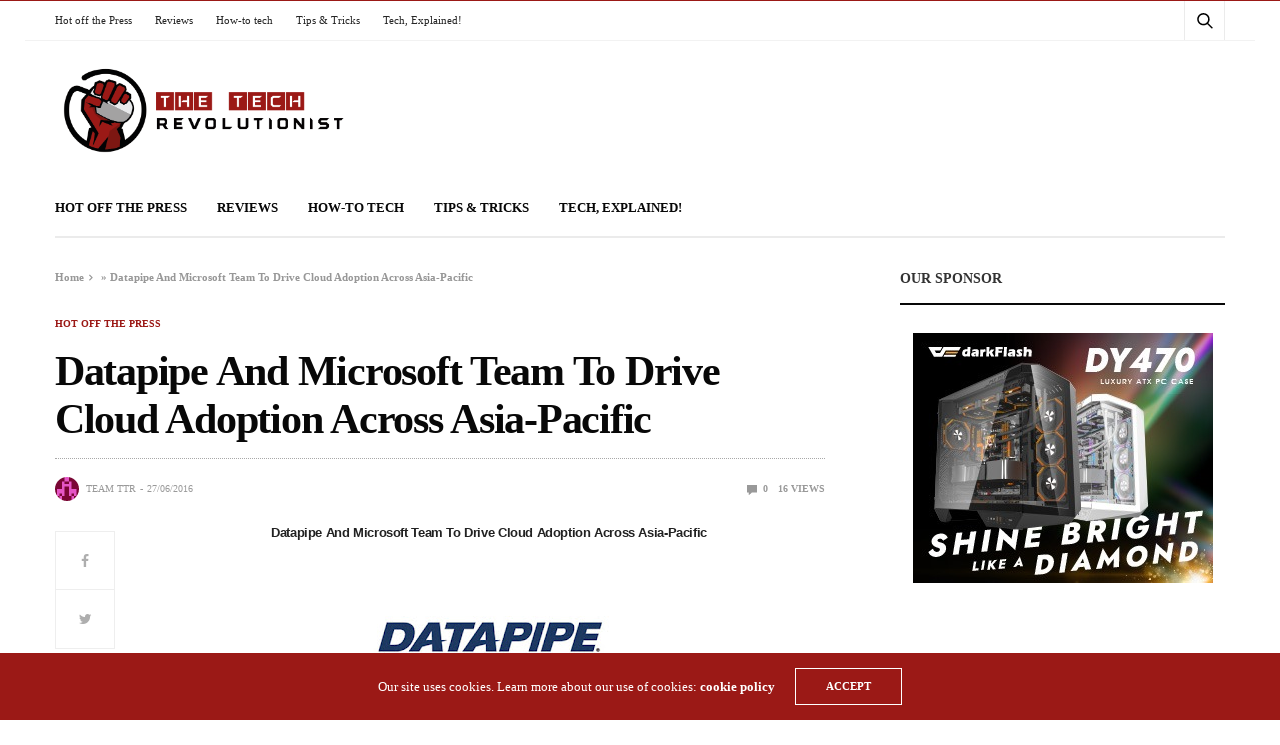

--- FILE ---
content_type: text/html; charset=UTF-8
request_url: https://thetechrevolutionist.com/2016/06/datapipe-and-microsoft-team-to-drive.html
body_size: 22745
content:
<!doctype html>
<html lang="en-US">
<head><style>img.lazy{min-height:1px}</style><link href="https://thetechrevolutionist.com/wp-content/plugins/w3-total-cache/pub/js/lazyload.min.js" as="script">
	<meta charset="UTF-8">
	<meta name="viewport" content="width=device-width, initial-scale=1, maximum-scale=1, viewport-fit=cover">
	<link rel="profile" href="http://gmpg.org/xfn/11">
	<!-- Global site tag (gtag.js) - Google Ads: 10985020694 -->
	<a href="https://www.googletagmanager.com/gtag/js?id=AW-10985020694"></a>
	<script>
	  window.dataLayer = window.dataLayer || [];
	  function gtag(){dataLayer.push(arguments);}
	  gtag('js', new Date());

	  gtag('config', 'AW-10985020694');
	</script>

	<meta name='robots' content='index, follow, max-image-preview:large, max-snippet:-1, max-video-preview:-1' />

	<!-- This site is optimized with the Yoast SEO plugin v22.6 - https://yoast.com/wordpress/plugins/seo/ -->
	<title>Datapipe And Microsoft Team To Drive Cloud Adoption Across Asia-Pacific - The Tech Revolutionist</title>
	<link rel="canonical" href="https://thetechrevolutionist.com/2016/06/datapipe-and-microsoft-team-to-drive.html" />
	<meta property="og:locale" content="en_US" />
	<meta property="og:type" content="article" />
	<meta property="og:title" content="Datapipe And Microsoft Team To Drive Cloud Adoption Across Asia-Pacific - The Tech Revolutionist" />
	<meta property="og:description" content="Datapipe And Microsoft Team To Drive Cloud Adoption Across Asia-Pacific Datapipe has been recognized by Microsoft as one of only four Direct Cloud Solution Providers (CSPs) in Hong Kong. With this, it can now help drive the cloud-led digital transformation of businesses, leveraging Microsoft’s Azure cloud platform Partnership takes aim at Hong Kong and broader&hellip;" />
	<meta property="og:url" content="https://thetechrevolutionist.com/2016/06/datapipe-and-microsoft-team-to-drive.html" />
	<meta property="og:site_name" content="The Tech Revolutionist" />
	<meta property="article:publisher" content="https://www.facebook.com/TheTechRevolutionist/" />
	<meta property="article:published_time" content="2016-06-27T13:49:00+00:00" />
	<meta property="article:modified_time" content="2020-06-22T13:13:12+00:00" />
	<meta property="og:image" content="https://1.bp.blogspot.com/-xzs4iB7Ctlc/V3Eu1HfLMJI/AAAAAAAAWyU/9yMHnXGgDAk_5BZpo3tgyFSqjZ2qO1wDgCLcB/s320/datapipe.jpg" />
	<meta name="author" content="Team TTR" />
	<meta name="twitter:card" content="summary_large_image" />
	<meta name="twitter:label1" content="Written by" />
	<meta name="twitter:data1" content="Team TTR" />
	<meta name="twitter:label2" content="Est. reading time" />
	<meta name="twitter:data2" content="4 minutes" />
	<script type="application/ld+json" class="yoast-schema-graph">{"@context":"https://schema.org","@graph":[{"@type":"Article","@id":"https://thetechrevolutionist.com/2016/06/datapipe-and-microsoft-team-to-drive.html#article","isPartOf":{"@id":"https://thetechrevolutionist.com/2016/06/datapipe-and-microsoft-team-to-drive.html"},"author":{"name":"Team TTR","@id":"https://thetechrevolutionist.com/#/schema/person/1636515f6061f313c3f37d0c3882180c"},"headline":"Datapipe And Microsoft Team To Drive Cloud Adoption Across Asia-Pacific","datePublished":"2016-06-27T13:49:00+00:00","dateModified":"2020-06-22T13:13:12+00:00","mainEntityOfPage":{"@id":"https://thetechrevolutionist.com/2016/06/datapipe-and-microsoft-team-to-drive.html"},"wordCount":719,"commentCount":0,"publisher":{"@id":"https://thetechrevolutionist.com/#organization"},"image":{"@id":"https://thetechrevolutionist.com/2016/06/datapipe-and-microsoft-team-to-drive.html#primaryimage"},"thumbnailUrl":"https://1.bp.blogspot.com/-xzs4iB7Ctlc/V3Eu1HfLMJI/AAAAAAAAWyU/9yMHnXGgDAk_5BZpo3tgyFSqjZ2qO1wDgCLcB/s320/datapipe.jpg","keywords":["APAC","Asia Pacific","Cloud","Datapipe","Hong Kong","Microsoft","News","Singapore"],"articleSection":["Hot off the Press"],"inLanguage":"en-US","potentialAction":[{"@type":"CommentAction","name":"Comment","target":["https://thetechrevolutionist.com/2016/06/datapipe-and-microsoft-team-to-drive.html#respond"]}]},{"@type":"WebPage","@id":"https://thetechrevolutionist.com/2016/06/datapipe-and-microsoft-team-to-drive.html","url":"https://thetechrevolutionist.com/2016/06/datapipe-and-microsoft-team-to-drive.html","name":"Datapipe And Microsoft Team To Drive Cloud Adoption Across Asia-Pacific - The Tech Revolutionist","isPartOf":{"@id":"https://thetechrevolutionist.com/#website"},"primaryImageOfPage":{"@id":"https://thetechrevolutionist.com/2016/06/datapipe-and-microsoft-team-to-drive.html#primaryimage"},"image":{"@id":"https://thetechrevolutionist.com/2016/06/datapipe-and-microsoft-team-to-drive.html#primaryimage"},"thumbnailUrl":"https://1.bp.blogspot.com/-xzs4iB7Ctlc/V3Eu1HfLMJI/AAAAAAAAWyU/9yMHnXGgDAk_5BZpo3tgyFSqjZ2qO1wDgCLcB/s320/datapipe.jpg","datePublished":"2016-06-27T13:49:00+00:00","dateModified":"2020-06-22T13:13:12+00:00","breadcrumb":{"@id":"https://thetechrevolutionist.com/2016/06/datapipe-and-microsoft-team-to-drive.html#breadcrumb"},"inLanguage":"en-US","potentialAction":[{"@type":"ReadAction","target":["https://thetechrevolutionist.com/2016/06/datapipe-and-microsoft-team-to-drive.html"]}]},{"@type":"ImageObject","inLanguage":"en-US","@id":"https://thetechrevolutionist.com/2016/06/datapipe-and-microsoft-team-to-drive.html#primaryimage","url":"https://1.bp.blogspot.com/-xzs4iB7Ctlc/V3Eu1HfLMJI/AAAAAAAAWyU/9yMHnXGgDAk_5BZpo3tgyFSqjZ2qO1wDgCLcB/s320/datapipe.jpg","contentUrl":"https://1.bp.blogspot.com/-xzs4iB7Ctlc/V3Eu1HfLMJI/AAAAAAAAWyU/9yMHnXGgDAk_5BZpo3tgyFSqjZ2qO1wDgCLcB/s320/datapipe.jpg"},{"@type":"BreadcrumbList","@id":"https://thetechrevolutionist.com/2016/06/datapipe-and-microsoft-team-to-drive.html#breadcrumb","itemListElement":[{"@type":"ListItem","position":1,"name":"Home","item":"https://thetechrevolutionist.com/"},{"@type":"ListItem","position":2,"name":"Datapipe And Microsoft Team To Drive Cloud Adoption Across Asia-Pacific"}]},{"@type":"WebSite","@id":"https://thetechrevolutionist.com/#website","url":"https://thetechrevolutionist.com/","name":"The Tech Revolutionist","description":"Think Tech. Speak Tech. Breathe Tech","publisher":{"@id":"https://thetechrevolutionist.com/#organization"},"potentialAction":[{"@type":"SearchAction","target":{"@type":"EntryPoint","urlTemplate":"https://thetechrevolutionist.com/?s={search_term_string}"},"query-input":"required name=search_term_string"}],"inLanguage":"en-US"},{"@type":"Organization","@id":"https://thetechrevolutionist.com/#organization","name":"The Tech Revolutionist","url":"https://thetechrevolutionist.com/","logo":{"@type":"ImageObject","inLanguage":"en-US","@id":"https://thetechrevolutionist.com/#/schema/logo/image/","url":"https://thetechrevolutionist.com/wp-content/uploads/2018/06/TTR.png","contentUrl":"https://thetechrevolutionist.com/wp-content/uploads/2018/06/TTR.png","width":932,"height":319,"caption":"The Tech Revolutionist"},"image":{"@id":"https://thetechrevolutionist.com/#/schema/logo/image/"},"sameAs":["https://www.facebook.com/TheTechRevolutionist/","https://www.instagram.com/thetechrevolutionist","https://www.youtube.com/user/TechRevolutionist"]},{"@type":"Person","@id":"https://thetechrevolutionist.com/#/schema/person/1636515f6061f313c3f37d0c3882180c","name":"Team TTR","image":{"@type":"ImageObject","inLanguage":"en-US","@id":"https://thetechrevolutionist.com/#/schema/person/image/","url":"https://secure.gravatar.com/avatar/a88bf9667bc9b6b2c78f0e7ed25c2a95?s=96&d=retro&r=pg","contentUrl":"https://secure.gravatar.com/avatar/a88bf9667bc9b6b2c78f0e7ed25c2a95?s=96&d=retro&r=pg","caption":"Team TTR"},"url":"https://thetechrevolutionist.com/author/teamttr"}]}</script>
	<!-- / Yoast SEO plugin. -->


<link rel='dns-prefetch' href='//secure.gravatar.com' />
<link rel='dns-prefetch' href='//cdn.plyr.io' />
<link rel='dns-prefetch' href='//www.googletagmanager.com' />
<link rel='dns-prefetch' href='//stats.wp.com' />
<link rel='dns-prefetch' href='//v0.wordpress.com' />
<link rel='dns-prefetch' href='//c0.wp.com' />
<link rel="alternate" type="application/rss+xml" title="The Tech Revolutionist &raquo; Feed" href="https://thetechrevolutionist.com/feed" />
<link rel="alternate" type="application/rss+xml" title="The Tech Revolutionist &raquo; Comments Feed" href="https://thetechrevolutionist.com/comments/feed" />
<link rel="alternate" type="application/rss+xml" title="The Tech Revolutionist &raquo; Datapipe And Microsoft Team To Drive Cloud Adoption Across Asia-Pacific Comments Feed" href="https://thetechrevolutionist.com/2016/06/datapipe-and-microsoft-team-to-drive.html/feed" />
			<meta property="og:title" content="Datapipe And Microsoft Team To Drive Cloud Adoption Across Asia-Pacific" />
			<meta property="og:type" content="article" />
			<meta property="og:description" content="Datapipe And Microsoft Team To Drive Cloud Adoption Across Asia-Pacific Datapipe has been recognized by Microsoft as one of only four Direct Cloud Solution Providers (CSPs) in Hong Kong. With this, it can now help drive the cloud-led digital transformation of businesses, leveraging Microsoft’s Azure cloud platform Partnership takes aim at Hong Kong and broader&hellip;" />
			<meta property="og:image" content="" />
			<meta property="og:url" content="https://thetechrevolutionist.com/2016/06/datapipe-and-microsoft-team-to-drive.html" />
					<!-- This site uses the Google Analytics by MonsterInsights plugin v9.11.1 - Using Analytics tracking - https://www.monsterinsights.com/ -->
							<script src="//www.googletagmanager.com/gtag/js?id=G-6E842DDVR4"  data-cfasync="false" data-wpfc-render="false" type="text/javascript" async></script>
			<script data-cfasync="false" data-wpfc-render="false" type="text/javascript">
				var mi_version = '9.11.1';
				var mi_track_user = true;
				var mi_no_track_reason = '';
								var MonsterInsightsDefaultLocations = {"page_location":"https:\/\/thetechrevolutionist.com\/2016\/06\/datapipe-and-microsoft-team-to-drive.html\/"};
								if ( typeof MonsterInsightsPrivacyGuardFilter === 'function' ) {
					var MonsterInsightsLocations = (typeof MonsterInsightsExcludeQuery === 'object') ? MonsterInsightsPrivacyGuardFilter( MonsterInsightsExcludeQuery ) : MonsterInsightsPrivacyGuardFilter( MonsterInsightsDefaultLocations );
				} else {
					var MonsterInsightsLocations = (typeof MonsterInsightsExcludeQuery === 'object') ? MonsterInsightsExcludeQuery : MonsterInsightsDefaultLocations;
				}

								var disableStrs = [
										'ga-disable-G-6E842DDVR4',
									];

				/* Function to detect opted out users */
				function __gtagTrackerIsOptedOut() {
					for (var index = 0; index < disableStrs.length; index++) {
						if (document.cookie.indexOf(disableStrs[index] + '=true') > -1) {
							return true;
						}
					}

					return false;
				}

				/* Disable tracking if the opt-out cookie exists. */
				if (__gtagTrackerIsOptedOut()) {
					for (var index = 0; index < disableStrs.length; index++) {
						window[disableStrs[index]] = true;
					}
				}

				/* Opt-out function */
				function __gtagTrackerOptout() {
					for (var index = 0; index < disableStrs.length; index++) {
						document.cookie = disableStrs[index] + '=true; expires=Thu, 31 Dec 2099 23:59:59 UTC; path=/';
						window[disableStrs[index]] = true;
					}
				}

				if ('undefined' === typeof gaOptout) {
					function gaOptout() {
						__gtagTrackerOptout();
					}
				}
								window.dataLayer = window.dataLayer || [];

				window.MonsterInsightsDualTracker = {
					helpers: {},
					trackers: {},
				};
				if (mi_track_user) {
					function __gtagDataLayer() {
						dataLayer.push(arguments);
					}

					function __gtagTracker(type, name, parameters) {
						if (!parameters) {
							parameters = {};
						}

						if (parameters.send_to) {
							__gtagDataLayer.apply(null, arguments);
							return;
						}

						if (type === 'event') {
														parameters.send_to = monsterinsights_frontend.v4_id;
							var hookName = name;
							if (typeof parameters['event_category'] !== 'undefined') {
								hookName = parameters['event_category'] + ':' + name;
							}

							if (typeof MonsterInsightsDualTracker.trackers[hookName] !== 'undefined') {
								MonsterInsightsDualTracker.trackers[hookName](parameters);
							} else {
								__gtagDataLayer('event', name, parameters);
							}
							
						} else {
							__gtagDataLayer.apply(null, arguments);
						}
					}

					__gtagTracker('js', new Date());
					__gtagTracker('set', {
						'developer_id.dZGIzZG': true,
											});
					if ( MonsterInsightsLocations.page_location ) {
						__gtagTracker('set', MonsterInsightsLocations);
					}
										__gtagTracker('config', 'G-6E842DDVR4', {"forceSSL":"true","anonymize_ip":"true","link_attribution":"true"} );
										window.gtag = __gtagTracker;										(function () {
						/* https://developers.google.com/analytics/devguides/collection/analyticsjs/ */
						/* ga and __gaTracker compatibility shim. */
						var noopfn = function () {
							return null;
						};
						var newtracker = function () {
							return new Tracker();
						};
						var Tracker = function () {
							return null;
						};
						var p = Tracker.prototype;
						p.get = noopfn;
						p.set = noopfn;
						p.send = function () {
							var args = Array.prototype.slice.call(arguments);
							args.unshift('send');
							__gaTracker.apply(null, args);
						};
						var __gaTracker = function () {
							var len = arguments.length;
							if (len === 0) {
								return;
							}
							var f = arguments[len - 1];
							if (typeof f !== 'object' || f === null || typeof f.hitCallback !== 'function') {
								if ('send' === arguments[0]) {
									var hitConverted, hitObject = false, action;
									if ('event' === arguments[1]) {
										if ('undefined' !== typeof arguments[3]) {
											hitObject = {
												'eventAction': arguments[3],
												'eventCategory': arguments[2],
												'eventLabel': arguments[4],
												'value': arguments[5] ? arguments[5] : 1,
											}
										}
									}
									if ('pageview' === arguments[1]) {
										if ('undefined' !== typeof arguments[2]) {
											hitObject = {
												'eventAction': 'page_view',
												'page_path': arguments[2],
											}
										}
									}
									if (typeof arguments[2] === 'object') {
										hitObject = arguments[2];
									}
									if (typeof arguments[5] === 'object') {
										Object.assign(hitObject, arguments[5]);
									}
									if ('undefined' !== typeof arguments[1].hitType) {
										hitObject = arguments[1];
										if ('pageview' === hitObject.hitType) {
											hitObject.eventAction = 'page_view';
										}
									}
									if (hitObject) {
										action = 'timing' === arguments[1].hitType ? 'timing_complete' : hitObject.eventAction;
										hitConverted = mapArgs(hitObject);
										__gtagTracker('event', action, hitConverted);
									}
								}
								return;
							}

							function mapArgs(args) {
								var arg, hit = {};
								var gaMap = {
									'eventCategory': 'event_category',
									'eventAction': 'event_action',
									'eventLabel': 'event_label',
									'eventValue': 'event_value',
									'nonInteraction': 'non_interaction',
									'timingCategory': 'event_category',
									'timingVar': 'name',
									'timingValue': 'value',
									'timingLabel': 'event_label',
									'page': 'page_path',
									'location': 'page_location',
									'title': 'page_title',
									'referrer' : 'page_referrer',
								};
								for (arg in args) {
																		if (!(!args.hasOwnProperty(arg) || !gaMap.hasOwnProperty(arg))) {
										hit[gaMap[arg]] = args[arg];
									} else {
										hit[arg] = args[arg];
									}
								}
								return hit;
							}

							try {
								f.hitCallback();
							} catch (ex) {
							}
						};
						__gaTracker.create = newtracker;
						__gaTracker.getByName = newtracker;
						__gaTracker.getAll = function () {
							return [];
						};
						__gaTracker.remove = noopfn;
						__gaTracker.loaded = true;
						window['__gaTracker'] = __gaTracker;
					})();
									} else {
										console.log("");
					(function () {
						function __gtagTracker() {
							return null;
						}

						window['__gtagTracker'] = __gtagTracker;
						window['gtag'] = __gtagTracker;
					})();
									}
			</script>
							<!-- / Google Analytics by MonsterInsights -->
		<script type="text/javascript">
window._wpemojiSettings = {"baseUrl":"https:\/\/s.w.org\/images\/core\/emoji\/14.0.0\/72x72\/","ext":".png","svgUrl":"https:\/\/s.w.org\/images\/core\/emoji\/14.0.0\/svg\/","svgExt":".svg","source":{"concatemoji":"https:\/\/thetechrevolutionist.com\/wp-includes\/js\/wp-emoji-release.min.js?ver=6.3.7"}};
/*! This file is auto-generated */
!function(i,n){var o,s,e;function c(e){try{var t={supportTests:e,timestamp:(new Date).valueOf()};sessionStorage.setItem(o,JSON.stringify(t))}catch(e){}}function p(e,t,n){e.clearRect(0,0,e.canvas.width,e.canvas.height),e.fillText(t,0,0);var t=new Uint32Array(e.getImageData(0,0,e.canvas.width,e.canvas.height).data),r=(e.clearRect(0,0,e.canvas.width,e.canvas.height),e.fillText(n,0,0),new Uint32Array(e.getImageData(0,0,e.canvas.width,e.canvas.height).data));return t.every(function(e,t){return e===r[t]})}function u(e,t,n){switch(t){case"flag":return n(e,"\ud83c\udff3\ufe0f\u200d\u26a7\ufe0f","\ud83c\udff3\ufe0f\u200b\u26a7\ufe0f")?!1:!n(e,"\ud83c\uddfa\ud83c\uddf3","\ud83c\uddfa\u200b\ud83c\uddf3")&&!n(e,"\ud83c\udff4\udb40\udc67\udb40\udc62\udb40\udc65\udb40\udc6e\udb40\udc67\udb40\udc7f","\ud83c\udff4\u200b\udb40\udc67\u200b\udb40\udc62\u200b\udb40\udc65\u200b\udb40\udc6e\u200b\udb40\udc67\u200b\udb40\udc7f");case"emoji":return!n(e,"\ud83e\udef1\ud83c\udffb\u200d\ud83e\udef2\ud83c\udfff","\ud83e\udef1\ud83c\udffb\u200b\ud83e\udef2\ud83c\udfff")}return!1}function f(e,t,n){var r="undefined"!=typeof WorkerGlobalScope&&self instanceof WorkerGlobalScope?new OffscreenCanvas(300,150):i.createElement("canvas"),a=r.getContext("2d",{willReadFrequently:!0}),o=(a.textBaseline="top",a.font="600 32px Arial",{});return e.forEach(function(e){o[e]=t(a,e,n)}),o}function t(e){var t=i.createElement("script");t.src=e,t.defer=!0,i.head.appendChild(t)}"undefined"!=typeof Promise&&(o="wpEmojiSettingsSupports",s=["flag","emoji"],n.supports={everything:!0,everythingExceptFlag:!0},e=new Promise(function(e){i.addEventListener("DOMContentLoaded",e,{once:!0})}),new Promise(function(t){var n=function(){try{var e=JSON.parse(sessionStorage.getItem(o));if("object"==typeof e&&"number"==typeof e.timestamp&&(new Date).valueOf()<e.timestamp+604800&&"object"==typeof e.supportTests)return e.supportTests}catch(e){}return null}();if(!n){if("undefined"!=typeof Worker&&"undefined"!=typeof OffscreenCanvas&&"undefined"!=typeof URL&&URL.createObjectURL&&"undefined"!=typeof Blob)try{var e="postMessage("+f.toString()+"("+[JSON.stringify(s),u.toString(),p.toString()].join(",")+"));",r=new Blob([e],{type:"text/javascript"}),a=new Worker(URL.createObjectURL(r),{name:"wpTestEmojiSupports"});return void(a.onmessage=function(e){c(n=e.data),a.terminate(),t(n)})}catch(e){}c(n=f(s,u,p))}t(n)}).then(function(e){for(var t in e)n.supports[t]=e[t],n.supports.everything=n.supports.everything&&n.supports[t],"flag"!==t&&(n.supports.everythingExceptFlag=n.supports.everythingExceptFlag&&n.supports[t]);n.supports.everythingExceptFlag=n.supports.everythingExceptFlag&&!n.supports.flag,n.DOMReady=!1,n.readyCallback=function(){n.DOMReady=!0}}).then(function(){return e}).then(function(){var e;n.supports.everything||(n.readyCallback(),(e=n.source||{}).concatemoji?t(e.concatemoji):e.wpemoji&&e.twemoji&&(t(e.twemoji),t(e.wpemoji)))}))}((window,document),window._wpemojiSettings);
</script>
<style type="text/css">
img.wp-smiley,
img.emoji {
	display: inline !important;
	border: none !important;
	box-shadow: none !important;
	height: 1em !important;
	width: 1em !important;
	margin: 0 0.07em !important;
	vertical-align: -0.1em !important;
	background: none !important;
	padding: 0 !important;
}
</style>
	<link rel='stylesheet' id='wp-block-library-css' href='https://c0.wp.com/c/6.3.7/wp-includes/css/dist/block-library/style.min.css' media='all' />
<style id='wp-block-library-inline-css' type='text/css'>
.has-text-align-justify{text-align:justify;}
</style>
<link rel='stylesheet' id='mediaelement-css' href='https://c0.wp.com/c/6.3.7/wp-includes/js/mediaelement/mediaelementplayer-legacy.min.css' media='all' />
<link rel='stylesheet' id='wp-mediaelement-css' href='https://c0.wp.com/c/6.3.7/wp-includes/js/mediaelement/wp-mediaelement.min.css' media='all' />
<style id='jetpack-sharing-buttons-style-inline-css' type='text/css'>
.jetpack-sharing-buttons__services-list{display:flex;flex-direction:row;flex-wrap:wrap;gap:0;list-style-type:none;margin:5px;padding:0}.jetpack-sharing-buttons__services-list.has-small-icon-size{font-size:12px}.jetpack-sharing-buttons__services-list.has-normal-icon-size{font-size:16px}.jetpack-sharing-buttons__services-list.has-large-icon-size{font-size:24px}.jetpack-sharing-buttons__services-list.has-huge-icon-size{font-size:36px}@media print{.jetpack-sharing-buttons__services-list{display:none!important}}.editor-styles-wrapper .wp-block-jetpack-sharing-buttons{gap:0;padding-inline-start:0}ul.jetpack-sharing-buttons__services-list.has-background{padding:1.25em 2.375em}
</style>
<style id='classic-theme-styles-inline-css' type='text/css'>
/*! This file is auto-generated */
.wp-block-button__link{color:#fff;background-color:#32373c;border-radius:9999px;box-shadow:none;text-decoration:none;padding:calc(.667em + 2px) calc(1.333em + 2px);font-size:1.125em}.wp-block-file__button{background:#32373c;color:#fff;text-decoration:none}
</style>
<style id='global-styles-inline-css' type='text/css'>
body{--wp--preset--color--black: #000000;--wp--preset--color--cyan-bluish-gray: #abb8c3;--wp--preset--color--white: #ffffff;--wp--preset--color--pale-pink: #f78da7;--wp--preset--color--vivid-red: #cf2e2e;--wp--preset--color--luminous-vivid-orange: #ff6900;--wp--preset--color--luminous-vivid-amber: #fcb900;--wp--preset--color--light-green-cyan: #7bdcb5;--wp--preset--color--vivid-green-cyan: #00d084;--wp--preset--color--pale-cyan-blue: #8ed1fc;--wp--preset--color--vivid-cyan-blue: #0693e3;--wp--preset--color--vivid-purple: #9b51e0;--wp--preset--color--thb-accent: #9b1916;--wp--preset--gradient--vivid-cyan-blue-to-vivid-purple: linear-gradient(135deg,rgba(6,147,227,1) 0%,rgb(155,81,224) 100%);--wp--preset--gradient--light-green-cyan-to-vivid-green-cyan: linear-gradient(135deg,rgb(122,220,180) 0%,rgb(0,208,130) 100%);--wp--preset--gradient--luminous-vivid-amber-to-luminous-vivid-orange: linear-gradient(135deg,rgba(252,185,0,1) 0%,rgba(255,105,0,1) 100%);--wp--preset--gradient--luminous-vivid-orange-to-vivid-red: linear-gradient(135deg,rgba(255,105,0,1) 0%,rgb(207,46,46) 100%);--wp--preset--gradient--very-light-gray-to-cyan-bluish-gray: linear-gradient(135deg,rgb(238,238,238) 0%,rgb(169,184,195) 100%);--wp--preset--gradient--cool-to-warm-spectrum: linear-gradient(135deg,rgb(74,234,220) 0%,rgb(151,120,209) 20%,rgb(207,42,186) 40%,rgb(238,44,130) 60%,rgb(251,105,98) 80%,rgb(254,248,76) 100%);--wp--preset--gradient--blush-light-purple: linear-gradient(135deg,rgb(255,206,236) 0%,rgb(152,150,240) 100%);--wp--preset--gradient--blush-bordeaux: linear-gradient(135deg,rgb(254,205,165) 0%,rgb(254,45,45) 50%,rgb(107,0,62) 100%);--wp--preset--gradient--luminous-dusk: linear-gradient(135deg,rgb(255,203,112) 0%,rgb(199,81,192) 50%,rgb(65,88,208) 100%);--wp--preset--gradient--pale-ocean: linear-gradient(135deg,rgb(255,245,203) 0%,rgb(182,227,212) 50%,rgb(51,167,181) 100%);--wp--preset--gradient--electric-grass: linear-gradient(135deg,rgb(202,248,128) 0%,rgb(113,206,126) 100%);--wp--preset--gradient--midnight: linear-gradient(135deg,rgb(2,3,129) 0%,rgb(40,116,252) 100%);--wp--preset--font-size--small: 13px;--wp--preset--font-size--medium: 20px;--wp--preset--font-size--large: 36px;--wp--preset--font-size--x-large: 42px;--wp--preset--spacing--20: 0.44rem;--wp--preset--spacing--30: 0.67rem;--wp--preset--spacing--40: 1rem;--wp--preset--spacing--50: 1.5rem;--wp--preset--spacing--60: 2.25rem;--wp--preset--spacing--70: 3.38rem;--wp--preset--spacing--80: 5.06rem;--wp--preset--shadow--natural: 6px 6px 9px rgba(0, 0, 0, 0.2);--wp--preset--shadow--deep: 12px 12px 50px rgba(0, 0, 0, 0.4);--wp--preset--shadow--sharp: 6px 6px 0px rgba(0, 0, 0, 0.2);--wp--preset--shadow--outlined: 6px 6px 0px -3px rgba(255, 255, 255, 1), 6px 6px rgba(0, 0, 0, 1);--wp--preset--shadow--crisp: 6px 6px 0px rgba(0, 0, 0, 1);}:where(.is-layout-flex){gap: 0.5em;}:where(.is-layout-grid){gap: 0.5em;}body .is-layout-flow > .alignleft{float: left;margin-inline-start: 0;margin-inline-end: 2em;}body .is-layout-flow > .alignright{float: right;margin-inline-start: 2em;margin-inline-end: 0;}body .is-layout-flow > .aligncenter{margin-left: auto !important;margin-right: auto !important;}body .is-layout-constrained > .alignleft{float: left;margin-inline-start: 0;margin-inline-end: 2em;}body .is-layout-constrained > .alignright{float: right;margin-inline-start: 2em;margin-inline-end: 0;}body .is-layout-constrained > .aligncenter{margin-left: auto !important;margin-right: auto !important;}body .is-layout-constrained > :where(:not(.alignleft):not(.alignright):not(.alignfull)){max-width: var(--wp--style--global--content-size);margin-left: auto !important;margin-right: auto !important;}body .is-layout-constrained > .alignwide{max-width: var(--wp--style--global--wide-size);}body .is-layout-flex{display: flex;}body .is-layout-flex{flex-wrap: wrap;align-items: center;}body .is-layout-flex > *{margin: 0;}body .is-layout-grid{display: grid;}body .is-layout-grid > *{margin: 0;}:where(.wp-block-columns.is-layout-flex){gap: 2em;}:where(.wp-block-columns.is-layout-grid){gap: 2em;}:where(.wp-block-post-template.is-layout-flex){gap: 1.25em;}:where(.wp-block-post-template.is-layout-grid){gap: 1.25em;}.has-black-color{color: var(--wp--preset--color--black) !important;}.has-cyan-bluish-gray-color{color: var(--wp--preset--color--cyan-bluish-gray) !important;}.has-white-color{color: var(--wp--preset--color--white) !important;}.has-pale-pink-color{color: var(--wp--preset--color--pale-pink) !important;}.has-vivid-red-color{color: var(--wp--preset--color--vivid-red) !important;}.has-luminous-vivid-orange-color{color: var(--wp--preset--color--luminous-vivid-orange) !important;}.has-luminous-vivid-amber-color{color: var(--wp--preset--color--luminous-vivid-amber) !important;}.has-light-green-cyan-color{color: var(--wp--preset--color--light-green-cyan) !important;}.has-vivid-green-cyan-color{color: var(--wp--preset--color--vivid-green-cyan) !important;}.has-pale-cyan-blue-color{color: var(--wp--preset--color--pale-cyan-blue) !important;}.has-vivid-cyan-blue-color{color: var(--wp--preset--color--vivid-cyan-blue) !important;}.has-vivid-purple-color{color: var(--wp--preset--color--vivid-purple) !important;}.has-black-background-color{background-color: var(--wp--preset--color--black) !important;}.has-cyan-bluish-gray-background-color{background-color: var(--wp--preset--color--cyan-bluish-gray) !important;}.has-white-background-color{background-color: var(--wp--preset--color--white) !important;}.has-pale-pink-background-color{background-color: var(--wp--preset--color--pale-pink) !important;}.has-vivid-red-background-color{background-color: var(--wp--preset--color--vivid-red) !important;}.has-luminous-vivid-orange-background-color{background-color: var(--wp--preset--color--luminous-vivid-orange) !important;}.has-luminous-vivid-amber-background-color{background-color: var(--wp--preset--color--luminous-vivid-amber) !important;}.has-light-green-cyan-background-color{background-color: var(--wp--preset--color--light-green-cyan) !important;}.has-vivid-green-cyan-background-color{background-color: var(--wp--preset--color--vivid-green-cyan) !important;}.has-pale-cyan-blue-background-color{background-color: var(--wp--preset--color--pale-cyan-blue) !important;}.has-vivid-cyan-blue-background-color{background-color: var(--wp--preset--color--vivid-cyan-blue) !important;}.has-vivid-purple-background-color{background-color: var(--wp--preset--color--vivid-purple) !important;}.has-black-border-color{border-color: var(--wp--preset--color--black) !important;}.has-cyan-bluish-gray-border-color{border-color: var(--wp--preset--color--cyan-bluish-gray) !important;}.has-white-border-color{border-color: var(--wp--preset--color--white) !important;}.has-pale-pink-border-color{border-color: var(--wp--preset--color--pale-pink) !important;}.has-vivid-red-border-color{border-color: var(--wp--preset--color--vivid-red) !important;}.has-luminous-vivid-orange-border-color{border-color: var(--wp--preset--color--luminous-vivid-orange) !important;}.has-luminous-vivid-amber-border-color{border-color: var(--wp--preset--color--luminous-vivid-amber) !important;}.has-light-green-cyan-border-color{border-color: var(--wp--preset--color--light-green-cyan) !important;}.has-vivid-green-cyan-border-color{border-color: var(--wp--preset--color--vivid-green-cyan) !important;}.has-pale-cyan-blue-border-color{border-color: var(--wp--preset--color--pale-cyan-blue) !important;}.has-vivid-cyan-blue-border-color{border-color: var(--wp--preset--color--vivid-cyan-blue) !important;}.has-vivid-purple-border-color{border-color: var(--wp--preset--color--vivid-purple) !important;}.has-vivid-cyan-blue-to-vivid-purple-gradient-background{background: var(--wp--preset--gradient--vivid-cyan-blue-to-vivid-purple) !important;}.has-light-green-cyan-to-vivid-green-cyan-gradient-background{background: var(--wp--preset--gradient--light-green-cyan-to-vivid-green-cyan) !important;}.has-luminous-vivid-amber-to-luminous-vivid-orange-gradient-background{background: var(--wp--preset--gradient--luminous-vivid-amber-to-luminous-vivid-orange) !important;}.has-luminous-vivid-orange-to-vivid-red-gradient-background{background: var(--wp--preset--gradient--luminous-vivid-orange-to-vivid-red) !important;}.has-very-light-gray-to-cyan-bluish-gray-gradient-background{background: var(--wp--preset--gradient--very-light-gray-to-cyan-bluish-gray) !important;}.has-cool-to-warm-spectrum-gradient-background{background: var(--wp--preset--gradient--cool-to-warm-spectrum) !important;}.has-blush-light-purple-gradient-background{background: var(--wp--preset--gradient--blush-light-purple) !important;}.has-blush-bordeaux-gradient-background{background: var(--wp--preset--gradient--blush-bordeaux) !important;}.has-luminous-dusk-gradient-background{background: var(--wp--preset--gradient--luminous-dusk) !important;}.has-pale-ocean-gradient-background{background: var(--wp--preset--gradient--pale-ocean) !important;}.has-electric-grass-gradient-background{background: var(--wp--preset--gradient--electric-grass) !important;}.has-midnight-gradient-background{background: var(--wp--preset--gradient--midnight) !important;}.has-small-font-size{font-size: var(--wp--preset--font-size--small) !important;}.has-medium-font-size{font-size: var(--wp--preset--font-size--medium) !important;}.has-large-font-size{font-size: var(--wp--preset--font-size--large) !important;}.has-x-large-font-size{font-size: var(--wp--preset--font-size--x-large) !important;}
.wp-block-navigation a:where(:not(.wp-element-button)){color: inherit;}
:where(.wp-block-post-template.is-layout-flex){gap: 1.25em;}:where(.wp-block-post-template.is-layout-grid){gap: 1.25em;}
:where(.wp-block-columns.is-layout-flex){gap: 2em;}:where(.wp-block-columns.is-layout-grid){gap: 2em;}
.wp-block-pullquote{font-size: 1.5em;line-height: 1.6;}
</style>
<link rel='stylesheet' id='thb-fa-css' href='https://thetechrevolutionist.com/wp-content/themes/goodlife-wp/assets/css/font-awesome.min.css?ver=4.7.0' media='all' />
<link rel='stylesheet' id='thb-app-css' href='https://thetechrevolutionist.com/wp-content/themes/goodlife-wp/assets/css/app.css?ver=4.6.0' media='all' />
<style id='thb-app-inline-css' type='text/css'>
body {font-family:Lato, 'BlinkMacSystemFont', -apple-system, 'Roboto', 'Lucida Sans';}h1, h2, h3, h4, h5, h6 {font-family:Hind Vadodara, 'BlinkMacSystemFont', -apple-system, 'Roboto', 'Lucida Sans';}.subheader {background-color: !important;}.subheader.dark ul > li .sub-menu,.subheader.light ul > li .sub-menu {background:;}.subheader ul {}@media only screen and (min-width:48.063em) {.header {}}.header {background-color:#ffffff !important;}@media only screen and (min-width:64.063em) {.header .logo .logoimg {max-height:100px;}}@media only screen and (max-width:64.063em) {.header .logo .logoimg {max-height:;}}@media only screen and (min-width:64.063em) {.subheader.fixed .logo .logolink .logoimg {max-height:75px;}}.menu-holder.style1.dark {background-color: !important;}#mobile-menu {background-color: !important;}a:hover, .menu-holder ul li.menu-item-mega-parent .thb_mega_menu_holder .thb_mega_menu li.active a,.menu-holder ul li.sfHover > a, .subcategory_container .thb-sibling-categories li a:hover,label small, .more-link, .comment-respond .comment-reply-title small a, .btn.accent-transparent, .button.accent-transparent, input[type=submit].accent-transparent, .category_title.search span, .video_playlist .video_play.video-active .post-title h6, .menu-holder.dark ul li .sub-menu a:hover, .menu-holder.dark ul.sf-menu > li > a:hover, .post .post-bottom-meta a:hover,.thb-title-color-hover .post .post-title .entry-title a:hover,.btn.accent-border, .button.accent-border, input[type=submit].accent-border {color:#9b1916;}ul.point-list li:before, ol.point-list li:before, .post .article-tags .tags-title, .post.post-overlay .post-gallery .counts,.post-review ul li .progress span, .post-review .average, .category-title.style1 .category-header, .widget.widget_topreviews .style1 li .progress, .btn.black:hover, .button.black:hover, input[type=submit].black:hover, .btn.white:hover, .button.white:hover, input[type=submit].white:hover, .btn.accent:hover, .button.accent:hover, input[type=submit].accent:hover, .btn.accent-transparent:hover, .button.accent-transparent:hover, input[type=submit].accent-transparent:hover, #scroll_totop:hover, .subheader.fixed > .row .progress, #mobile-menu.style2, .thb-cookie-bar,.btn.accent-fill, .button.accent-fill, input[type=submit].accent-fill {background-color:#9b1916;}.plyr__control--overlaid,.plyr--video .plyr__control.plyr__tab-focus, .plyr--video .plyr__control:hover, .plyr--video .plyr__control[aria-expanded=true] {background:#9b1916;}.plyr--full-ui input[type=range] {color:#9b1916;}.menu-holder ul li.menu-item-mega-parent .thb_mega_menu_holder, .btn.black:hover, .button.black:hover, input[type=submit].black:hover, .btn.accent, .button.accent, input[type=submit].accent, .btn.white:hover, .button.white:hover, input[type=submit].white:hover, .btn.accent:hover, .button.accent:hover, input[type=submit].accent:hover, .btn.accent-transparent, .button.accent-transparent, input[type=submit].accent-transparent,.quick_search .quick_searchform,.btn.accent-border, .button.accent-border, input[type=submit].accent-border,.btn.accent-fill, .button.accent-fill, input[type=submit].accent-fill {border-color:#9b1916;}.btn.accent-fill:hover, .button.accent-fill:hover, input[type=submit].accent-fill:hover {border-color:#8f1714;background-color:#8f1714;}.quick_search .quick_searchform input[type="submit"] {background:rgba(155,25,22, .1);}.quick_search .quick_searchform:after {border-bottom-color:#9b1916;}.quick_search .quick_searchform input[type="submit"]:hover {background:rgba(155,25,22, .2);}.post .article-tags .tags-title:after {border-left-color:#9b1916;}.rtl .post .article-tags .tags-title:after {border-right-color:#9b1916;}.circle_rating .circle_perc {stroke:#9b1916;}.header .quick_search.active .quick_search_icon,.menu-right-content .quick_search.active .quick_search_icon,.post .post-bottom-meta a:hover .comment_icon,.btn.accent-border .thb-next-arrow,.button.accent-border .thb-next-arrow,input[type=submit].accent-border .thb-next-arrow,.btn.accent-transparent .thb-next-arrow,.button.accent-transparent .thb-next-arrow,input[type=submit].accent-transparent .thb-next-arrow {fill:#9b1916;}.post .post-content p a {border-color:#e92621;-moz-box-shadow:inset 0 -5px 0 #e92621;-webkit-box-shadow:inset 0 -5px 0 #e92621;box-shadow:inset 0 -5px 0 #e92621;}.post.carousel-listing.slick-current:after {-moz-box-shadow:inset 0 4px 0 0 #9b1916;-webkit-box-shadow:inset 0 4px 0 0 #9b1916;box-shadow:inset 0 4px 0 0 #9b1916;}.post .post-content p a:hover {background:#e92621;}input[type="submit"],submit,.button,.btn {}.post .post-bottom-meta {}.post .post-category {}.widget > strong {}h1,.h1 {}h2 {}h3 {}h4 {}h5 {}h6 {}.widget:not(.woo) {padding-bottom:10px;padding-left:15px;;}.post .post-title h1 {}.menu-holder ul.sf-menu > li > a {}.menu-holder ul.sf-menu > li > a {}.menu-holder ul li .sub-menu li a,.menu-holder ul li.menu-item-mega-parent .thb_mega_menu_holder .thb_mega_menu li > a {}.menu-holder ul li .sub-menu li a,.menu-holder ul li.menu-item-mega-parent .thb_mega_menu_holder .thb_mega_menu li > a {}.mobile-menu li a {}.mobile-menu li a {}.mobile-menu .sub-menu li a {}.mobile-menu .sub-menu li a {}.header .menu-holder ul.sf-menu > li.menu-item-category-1 > a:hover,.menu-holder.style1 ul.sf-menu > li.menu-item-category-1 > a:hover,.menu-holder ul li.menu-item-mega-parent .thb_mega_menu_holder .thb_mega_menu li.menu-item-category-1 > a:hover,.menu-holder ul li.menu-item-mega-parent .thb_mega_menu_holder .thb_mega_menu li.menu-item-category-1.active > a,.menu-holder ul li .sub-menu li.menu-item-category-1 > a:hover,.post .single_category_title.category-link-1 {color:#9b1916;}.menu-holder ul.sf-menu > li.menu-item-category-1 > a + .thb_mega_menu_holder {border-color:#9b1916;}.post .single_category_title.category-boxed-link-1.boxed-link,.category_title.cat-1:before,.category-title.style1 .category-header.cat-1,.category_title.style3.cat-1 h4:before {background-color:#9b1916;}.post.carousel-style2[data-catid="1"]:hover {background-color:#9b1916;}.widget:not(.widget_singlead) {background-color:#ffffff !important;}[role="main"] .widget.widget_categoryslider .slick-nav {background-color:#ffffff !important;}#footer {background-color: !important;}#footer .widget.widget_categoryslider .slick-nav {background-color: !important;}.thb-login-form.dark,.thb-login-form {background-color: !important;}#subfooter {background-color: !important;}@media only screen and (min-width:48.063em) {#subfooter .logolink .logoimg {max-height:;}}.widget&gt;strong { border-color:#f2f2f2; }.category_title:before { display:none; }.post.blog-post.format-video .post-gallery, .post.blog-post.format-video { background:#fff; }#footer .textwidget { padding-right:20%; }.subheader.fixed .menu-holder .sf-menu li&gt;a { font-weight:500; }
</style>
<link rel='stylesheet' id='style-css' href='https://thetechrevolutionist.com/wp-content/themes/goodlife-wp/style.css?ver=4.6.0' media='all' />
<link rel='stylesheet' id='newsletter-css' href='https://thetechrevolutionist.com/wp-content/plugins/newsletter/style.css?ver=9.1.1' media='all' />
<link rel='stylesheet' id='tablepress-default-css' href='https://thetechrevolutionist.com/wp-content/tablepress-combined.min.css?ver=51' media='all' />
<link rel='stylesheet' id='social-logos-css' href='https://c0.wp.com/p/jetpack/13.3.2/_inc/social-logos/social-logos.min.css' media='all' />
<link rel='stylesheet' id='jetpack_css-css' href='https://c0.wp.com/p/jetpack/13.3.2/css/jetpack.css' media='all' />
<script src='https://thetechrevolutionist.com/wp-content/plugins/google-analytics-for-wordpress/assets/js/frontend-gtag.min.js?ver=9.11.1' id='monsterinsights-frontend-script-js' async data-wp-strategy='async'></script>
<script data-cfasync="false" data-wpfc-render="false" type="text/javascript" id='monsterinsights-frontend-script-js-extra'>/* <![CDATA[ */
var monsterinsights_frontend = {"js_events_tracking":"true","download_extensions":"doc,pdf,ppt,zip,xls,docx,pptx,xlsx","inbound_paths":"[]","home_url":"https:\/\/thetechrevolutionist.com","hash_tracking":"false","v4_id":"G-6E842DDVR4"};/* ]]> */
</script>
<script src='https://c0.wp.com/c/6.3.7/wp-includes/js/jquery/jquery.min.js' id='jquery-core-js'></script>
<script src='https://c0.wp.com/c/6.3.7/wp-includes/js/jquery/jquery-migrate.min.js' id='jquery-migrate-js'></script>

<!-- Google tag (gtag.js) snippet added by Site Kit -->

<!-- Google Analytics snippet added by Site Kit -->
<script src='https://www.googletagmanager.com/gtag/js?id=GT-KT9V7SK' id='google_gtagjs-js' async></script>
<script id="google_gtagjs-js-after" type="text/javascript">
window.dataLayer = window.dataLayer || [];function gtag(){dataLayer.push(arguments);}
gtag("set","linker",{"domains":["thetechrevolutionist.com"]});
gtag("js", new Date());
gtag("set", "developer_id.dZTNiMT", true);
gtag("config", "GT-KT9V7SK");
</script>

<!-- End Google tag (gtag.js) snippet added by Site Kit -->
<link rel="https://api.w.org/" href="https://thetechrevolutionist.com/wp-json/" /><link rel="alternate" type="application/json" href="https://thetechrevolutionist.com/wp-json/wp/v2/posts/4221" /><link rel="EditURI" type="application/rsd+xml" title="RSD" href="https://thetechrevolutionist.com/xmlrpc.php?rsd" />
<meta name="generator" content="WordPress 6.3.7" />
<link rel='shortlink' href='https://wp.me/p9XO3R-165' />
<link rel="alternate" type="application/json+oembed" href="https://thetechrevolutionist.com/wp-json/oembed/1.0/embed?url=https%3A%2F%2Fthetechrevolutionist.com%2F2016%2F06%2Fdatapipe-and-microsoft-team-to-drive.html" />
<link rel="alternate" type="text/xml+oembed" href="https://thetechrevolutionist.com/wp-json/oembed/1.0/embed?url=https%3A%2F%2Fthetechrevolutionist.com%2F2016%2F06%2Fdatapipe-and-microsoft-team-to-drive.html&#038;format=xml" />
<meta name="generator" content="Site Kit by Google 1.124.0" />	<style>img#wpstats{display:none}</style>
		<link rel="pingback" href="https://thetechrevolutionist.com/xmlrpc.php"><link rel="icon" href="https://thetechrevolutionist.com/wp-content/uploads/2018/06/cropped-ttr-site-32x32.png" sizes="32x32" />
<link rel="icon" href="https://thetechrevolutionist.com/wp-content/uploads/2018/06/cropped-ttr-site-192x192.png" sizes="192x192" />
<link rel="apple-touch-icon" href="https://thetechrevolutionist.com/wp-content/uploads/2018/06/cropped-ttr-site-180x180.png" />
<meta name="msapplication-TileImage" content="https://thetechrevolutionist.com/wp-content/uploads/2018/06/cropped-ttr-site-270x270.png" />
<noscript><style> .wpb_animate_when_almost_visible { opacity: 1; }</style></noscript></head>
<body class="post-template-default single single-post postid-4221 single-format-standard thb-boxed-on thb_ads_header_mobile_on thb-lightbox-on thb-capitalize-off thb-dark-mode-off thb-header-style1 thb-title-underline-hover wpb-js-composer js-comp-ver-6.8.0 vc_responsive">
<div id="wrapper" class="open">

	<!-- Start Content Container -->
	<div id="content-container">
		<!-- Start Content Click Capture -->
		<div class="click-capture"></div>
		<!-- End Content Click Capture -->
		<!-- Start Fixed Header -->
<div class="subheader fixed light">
	<div class="row hide-for-large mobile-fixed-header align-middle">
		<div class="small-2 columns text-left mobile-icon-holder">
				<div class="mobile-toggle-holder">
		<div class="mobile-toggle">
			<span></span><span></span><span></span>
		</div>
	</div>
			</div>
		<div class="small-8 large-4 columns logo">
			<a href="https://thetechrevolutionist.com/" class="logolink">
				<img src="data:image/svg+xml,%3Csvg%20xmlns='http://www.w3.org/2000/svg'%20viewBox='0%200%201%201'%3E%3C/svg%3E" data-src="https://thetechrevolutionist.com/wp-content/uploads/2018/06/TTR.png" class="logoimg lazy" alt="The Tech Revolutionist"/>
			</a>
		</div>
		<div class="small-2 columns text-right mobile-share-holder">
			<div>
				<div class="quick_search">
		<a href="#" class="quick_toggle"></a>
		<svg class="quick_search_icon" xmlns="http://www.w3.org/2000/svg" xmlns:xlink="http://www.w3.org/1999/xlink" x="0px" y="0px" width="19px" height="19px" viewBox="0 0 19 19" xml:space="preserve">
	<path d="M18.96,16.896l-4.973-4.926c1.02-1.255,1.633-2.846,1.633-4.578c0-4.035-3.312-7.317-7.385-7.317S0.849,3.358,0.849,7.393
		c0,4.033,3.313,7.316,7.386,7.316c1.66,0,3.188-0.552,4.422-1.471l4.998,4.95c0.181,0.179,0.416,0.268,0.652,0.268
		c0.235,0,0.472-0.089,0.652-0.268C19.32,17.832,19.32,17.253,18.96,16.896z M2.693,7.393c0-3.027,2.485-5.489,5.542-5.489
		c3.054,0,5.541,2.462,5.541,5.489c0,3.026-2.486,5.489-5.541,5.489C5.179,12.882,2.693,10.419,2.693,7.393z"/>
</svg>		<form method="get" class="quick_searchform" role="search" action="https://thetechrevolutionist.com/">
			<input name="s" type="text" class="s">
			<input type="submit" value="Search">
		</form>
	</div>

				</div>
		</div>
	</div>
	<div class="row full-width-row show-for-large">
			<div class="medium-8 columns logo">
			<a href="https://thetechrevolutionist.com/" class="logolink">
				<img src="data:image/svg+xml,%3Csvg%20xmlns='http://www.w3.org/2000/svg'%20viewBox='0%200%201%201'%3E%3C/svg%3E" data-src="https://thetechrevolutionist.com/wp-content/uploads/2018/06/TTR.png" class="logoimg lazy" alt="The Tech Revolutionist"/>
			</a>
			<span class="page-title" id="page-title">Datapipe And Microsoft Team To Drive Cloud Adoption Across Asia-Pacific</span>
		</div>
	<div class="medium-4 columns">
				<aside class="share-article-vertical share-main hide-on-print
		 ">

				<a href="http://www.facebook.com/sharer.php?u=https%3A%2F%2Fthetechrevolutionist.com%2F2016%2F06%2Fdatapipe-and-microsoft-team-to-drive.html" class="facebook social"><i class="fa fa-facebook"></i></a>
						<a href="https://twitter.com/intent/tweet?text=Datapipe+And+Microsoft+Team+To+Drive+Cloud+Adoption+Across+Asia-Pacific&url=https%3A%2F%2Fthetechrevolutionist.com%2F2016%2F06%2Fdatapipe-and-microsoft-team-to-drive.html&via=TRevolutionist" class="twitter social "><i class="fa fa-twitter"></i></a>
											</aside>
			</div>
				<span class="progress"></span>
			</div>
</div>
<!-- End Fixed Header -->
<!-- Start Sub Header -->
<div class="subheader show-for-large light boxed">
	<div class="row
			full-width-row">
		<div class="small-12 medium-6 large-7 columns">
			<nav class="subheader-menu">
				<ul id="menu-main-menu" class="sf-menu"><li id="menu-item-65606" class="menu-item menu-item-type-taxonomy menu-item-object-category current-post-ancestor current-menu-parent current-post-parent menu-item-65606 menu-item-category-1"><a href="https://thetechrevolutionist.com/category/news">Hot off the Press</a></li>
<li id="menu-item-65607" class="menu-item menu-item-type-taxonomy menu-item-object-category menu-item-65607 menu-item-category-11758"><a href="https://thetechrevolutionist.com/category/reviews">Reviews</a></li>
<li id="menu-item-65608" class="menu-item menu-item-type-taxonomy menu-item-object-category menu-item-65608 menu-item-category-11756"><a href="https://thetechrevolutionist.com/category/how-to">How-to tech</a></li>
<li id="menu-item-65609" class="menu-item menu-item-type-taxonomy menu-item-object-category menu-item-65609 menu-item-category-11757"><a href="https://thetechrevolutionist.com/category/tips">Tips &amp; Tricks</a></li>
<li id="menu-item-65610" class="menu-item menu-item-type-taxonomy menu-item-object-category menu-item-65610 menu-item-category-11755"><a href="https://thetechrevolutionist.com/category/tech-explained">Tech, Explained!</a></li>
</ul>			</nav>
		</div>
		<div class="small-12 medium-6 large-5 columns text-right">
			<ul class="sf-menu right-menu">
																<li>	<div class="quick_search">
		<a href="#" class="quick_toggle"></a>
		<svg class="quick_search_icon" xmlns="http://www.w3.org/2000/svg" xmlns:xlink="http://www.w3.org/1999/xlink" x="0px" y="0px" width="19px" height="19px" viewBox="0 0 19 19" xml:space="preserve">
	<path d="M18.96,16.896l-4.973-4.926c1.02-1.255,1.633-2.846,1.633-4.578c0-4.035-3.312-7.317-7.385-7.317S0.849,3.358,0.849,7.393
		c0,4.033,3.313,7.316,7.386,7.316c1.66,0,3.188-0.552,4.422-1.471l4.998,4.95c0.181,0.179,0.416,0.268,0.652,0.268
		c0.235,0,0.472-0.089,0.652-0.268C19.32,17.832,19.32,17.253,18.96,16.896z M2.693,7.393c0-3.027,2.485-5.489,5.542-5.489
		c3.054,0,5.541,2.462,5.541,5.489c0,3.026-2.486,5.489-5.541,5.489C5.179,12.882,2.693,10.419,2.693,7.393z"/>
</svg>		<form method="get" class="quick_searchform" role="search" action="https://thetechrevolutionist.com/">
			<input name="s" type="text" class="s">
			<input type="submit" value="Search">
		</form>
	</div>

	</li>			</ul>
		</div>
	</div>
</div>
<!-- End Sub Header -->
<!-- Start Header -->
<header class="header style1  light">
	<div class="row">
		<div class="small-2 columns text-left mobile-icon-holder">
				<div class="mobile-toggle-holder">
		<div class="mobile-toggle">
			<span></span><span></span><span></span>
		</div>
	</div>
			</div>
		<div class="small-8 large-4 columns logo">
				<a href="https://thetechrevolutionist.com/" class="logolink">
					<img src="data:image/svg+xml,%3Csvg%20xmlns='http://www.w3.org/2000/svg'%20viewBox='0%200%201%201'%3E%3C/svg%3E" data-src="https://thetechrevolutionist.com/wp-content/uploads/2018/06/TTR.png" class="logoimg lazy" alt="The Tech Revolutionist"/>
				</a>
		</div>
		<div class="small-2 columns text-right mobile-share-holder">
			<div>
				<div class="quick_search">
		<a href="#" class="quick_toggle"></a>
		<svg class="quick_search_icon" xmlns="http://www.w3.org/2000/svg" xmlns:xlink="http://www.w3.org/1999/xlink" x="0px" y="0px" width="19px" height="19px" viewBox="0 0 19 19" xml:space="preserve">
	<path d="M18.96,16.896l-4.973-4.926c1.02-1.255,1.633-2.846,1.633-4.578c0-4.035-3.312-7.317-7.385-7.317S0.849,3.358,0.849,7.393
		c0,4.033,3.313,7.316,7.386,7.316c1.66,0,3.188-0.552,4.422-1.471l4.998,4.95c0.181,0.179,0.416,0.268,0.652,0.268
		c0.235,0,0.472-0.089,0.652-0.268C19.32,17.832,19.32,17.253,18.96,16.896z M2.693,7.393c0-3.027,2.485-5.489,5.542-5.489
		c3.054,0,5.541,2.462,5.541,5.489c0,3.026-2.486,5.489-5.541,5.489C5.179,12.882,2.693,10.419,2.693,7.393z"/>
</svg>		<form method="get" class="quick_searchform" role="search" action="https://thetechrevolutionist.com/">
			<input name="s" type="text" class="s">
			<input type="submit" value="Search">
		</form>
	</div>

				</div>
		</div>
		<div class="small-12 large-8 columns thb-a">
			<p><a href="https://www.leadtek.com/event/omniverse_testdrive/index.html" target="_blank" rel="noopener"><img class="aligncenter size-full wp-image-18820 lazy" src="data:image/svg+xml,%3Csvg%20xmlns='http://www.w3.org/2000/svg'%20viewBox='0%200%20728%2090'%3E%3C/svg%3E" data-src="https://thetechrevolutionist.com/wp-content/uploads/2023/07/WhatsApp-Image-2023-07-26-at-11.08.34.jpg" alt="" width="728" height="90" style="display:none" /></a></p>		</div>
	</div>
</header>
<!-- End Header -->
<div id="navholder" class="light-menu boxed">
	<div class="row">
		<div class="small-12 columns">
			<nav class="menu-holder style1 light menu-light" id="menu_width">
									<ul id="menu-main-menu-1" class="sf-menu style1"><li class="menu-item menu-item-type-taxonomy menu-item-object-category current-post-ancestor current-menu-parent current-post-parent menu-item-65606 menu-item-mega-parent menu-item-category-1"><a href="https://thetechrevolutionist.com/category/news">Hot off the Press</a></li>
<li class="menu-item menu-item-type-taxonomy menu-item-object-category menu-item-65607 menu-item-mega-parent menu-item-category-11758"><a href="https://thetechrevolutionist.com/category/reviews">Reviews</a></li>
<li class="menu-item menu-item-type-taxonomy menu-item-object-category menu-item-65608 menu-item-mega-parent menu-item-category-11756"><a href="https://thetechrevolutionist.com/category/how-to">How-to tech</a></li>
<li class="menu-item menu-item-type-taxonomy menu-item-object-category menu-item-65609 menu-item-mega-parent menu-item-category-11757"><a href="https://thetechrevolutionist.com/category/tips">Tips &amp; Tricks</a></li>
<li class="menu-item menu-item-type-taxonomy menu-item-object-category menu-item-65610 menu-item-mega-parent menu-item-category-11755"><a href="https://thetechrevolutionist.com/category/tech-explained">Tech, Explained!</a></li>
</ul>									<div class="menu-right-content">
							</div>
				</nav>
		</div>
	</div>
</div>

		<div role="main">
<div id="infinite-article" data-infinite="on" data-infinite-count="" class="on" data-security="8b76cfc642">
	<div class="row post-detail-row top-padding post-detail-style1"
	>
	<div class="small-12 medium-8 columns">

	  <article itemscope itemtype="http://schema.org/Article" class="post blog-post post-4221 type-post status-publish format-standard hentry category-news tag-apac tag-asia-pacific tag-cloud tag-datapipe tag-hong-kong tag-microsoft tag-news tag-singapore" id="post-4221" data-id="4221" data-url="https://thetechrevolutionist.com/2016/06/datapipe-and-microsoft-team-to-drive.html">
					<div class="breadcrumb-container">
		<div class="row no-padding">
			<div class="small-12 columns">
			<p id="breadcrumbs" class="trail-items"><span><span><a href="https://thetechrevolutionist.com/">Home</a></span> &raquo; <span class="breadcrumb_last" aria-current="page">Datapipe And Microsoft Team To Drive Cloud Adoption Across Asia-Pacific</span></span></p>			</div>
		</div>
	</div>
				  <header class="post-title entry-header cf">
			<a href="https://thetechrevolutionist.com/category/news" class="single_category_title category-link-1" title="Hot off the Press">Hot off the Press</a>			<h1 class="entry-title" itemprop="name headline">Datapipe And Microsoft Team To Drive Cloud Adoption Across Asia-Pacific</h1>				<aside class="post-bottom-meta">
				<div class="">
			<img alt='' src="data:image/svg+xml,%3Csvg%20xmlns='http://www.w3.org/2000/svg'%20viewBox='0%200%2048%2048'%3E%3C/svg%3E" data-src='https://secure.gravatar.com/avatar/a88bf9667bc9b6b2c78f0e7ed25c2a95?s=48&#038;d=retro&#038;r=pg' data-srcset='https://secure.gravatar.com/avatar/a88bf9667bc9b6b2c78f0e7ed25c2a95?s=96&#038;d=retro&#038;r=pg 2x' class='avatar avatar-48 photo thb-ignore-lazyload lazy' height='48' width='48' decoding='async'/>		</div>
						<strong itemprop="author" class="author vcard"><a href="https://thetechrevolutionist.com/author/teamttr" title="Posts by Team TTR" rel="author">Team TTR</a></strong>
						<div class="time">27/06/2016</div>
							<span class="comment">
				<a href="https://thetechrevolutionist.com/2016/06/datapipe-and-microsoft-team-to-drive.html#respond" title="Datapipe And Microsoft Team To Drive Cloud Adoption Across Asia-Pacific">
					<svg class="comment_icon" width="13px" height="13px" viewBox="0 0 13 13"><use href="#comment_icon" /></svg> 0				</a>
			</span>
										<span class="views"> 16 <em>views</em></span>				</aside>
			  </header>
				  <div class="share-container">
					<aside class="share-article-vertical share-main hide-on-print
				 fixed-me show-for-medium">

				<a href="http://www.facebook.com/sharer.php?u=https%3A%2F%2Fthetechrevolutionist.com%2F2016%2F06%2Fdatapipe-and-microsoft-team-to-drive.html" class="facebook social"><i class="fa fa-facebook"></i></a>
						<a href="https://twitter.com/intent/tweet?text=Datapipe+And+Microsoft+Team+To+Drive+Cloud+Adoption+Across+Asia-Pacific&url=https%3A%2F%2Fthetechrevolutionist.com%2F2016%2F06%2Fdatapipe-and-microsoft-team-to-drive.html&via=TRevolutionist" class="twitter social "><i class="fa fa-twitter"></i></a>
											</aside>
					  <div class="post-content-container">
										<div class="post-content entry-content cf">
											<div dir="ltr" style="text-align: left">
<h3 style="background-color: white;color: #222222;font-family: arial, sans-serif;font-size: 12.8px;text-align: center"><b>Datapipe And Microsoft Team To Drive Cloud Adoption Across Asia-Pacific</b></h3>
<div class="separator" style="clear: both;text-align: center"><a style="margin-left: 1em;margin-right: 1em" href="https://1.bp.blogspot.com/-xzs4iB7Ctlc/V3Eu1HfLMJI/AAAAAAAAWyU/9yMHnXGgDAk_5BZpo3tgyFSqjZ2qO1wDgCLcB/s1600/datapipe.jpg" rel="mfp"><img class="lazy" decoding="async" fetchpriority="high" src="data:image/svg+xml,%3Csvg%20xmlns='http://www.w3.org/2000/svg'%20viewBox='0%200%20320%20160'%3E%3C/svg%3E" data-src="https://1.bp.blogspot.com/-xzs4iB7Ctlc/V3Eu1HfLMJI/AAAAAAAAWyU/9yMHnXGgDAk_5BZpo3tgyFSqjZ2qO1wDgCLcB/s320/datapipe.jpg" width="320" height="160" border="0" /></a></div>
<ul style="background-color: white;color: #222222;font-family: arial, sans-serif;font-size: 12.8px;margin-top: 0cm" type="disc">
<li class="MsoNormal" style="margin: 0px 0px 0px 15px">Datapipe has been recognized by Microsoft as one of only four Direct Cloud Solution Providers (CSPs) in Hong Kong. With this, it can now help drive the cloud-led digital transformation of businesses, leveraging Microsoft’s Azure cloud platform<u></u><u></u></li>
<li class="MsoNormal" style="margin: 0px 0px 0px 15px">Partnership takes aim at Hong Kong and broader APAC cloud market: Hong Kong was voted as the world’s most “cloud-ready” market of 2016 by Asia Cloud Computing Association, with public cloud spending expected to reach US$685 million by 2017; according to IDC – a huge untapped opportunity<u></u><u></u></li>
</ul>
<div class="MsoNormal" style="background-color: white;color: #222222;font-family: arial, sans-serif;font-size: 12.8px"></div>
<div class="MsoNormal" style="background-color: white;color: #222222;font-family: arial, sans-serif;font-size: 12.8px"><b>SINGAPORE, 27 June 2016</b> – Datapipe, a leading provider of managed hosting and cloud services for the enterprise, has teamed up with Microsoft to drive the ease of cloud adoption among businesses in Hong Kong and broader Asia-Pacific. Datapipe has been recognized by Microsoft as a Direct Partner in its Cloud Service Provider (CSP) Program in Hong Kong. This makes Datapipe one of only four Direct CSP Partners in Hong Kong.<u></u><u></u></div>
<div class="MsoNormal" style="background-color: white;color: #222222;font-family: arial, sans-serif;font-size: 12.8px"></div>
<div class="MsoNormal" style="background-color: white;color: #222222;font-family: arial, sans-serif;font-size: 12.8px">Datapipe’s managed services are now available to enterprises on Microsoft’s cloud platforms including Microsoft Azure, Office 365, and hybrid cloud across Asia-Pacific. Datapipe works closely with Microsoft and its clients to help them manage Microsoft cloud migration, deployment and management – driving up the ease of cloud adoption through its award-winning managed services.<u></u><u></u></div>
<div class="MsoNormal" style="background-color: white;color: #222222;font-family: arial, sans-serif;font-size: 12.8px"></div>
<div class="MsoNormal" style="background-color: white;color: #222222;font-family: arial, sans-serif;font-size: 12.8px">The partnership will help businesses tap into the fast-growth of cloud computing in Hong Kong, where the demand from businesses is set to drive IT spending on public cloud to over US$685 million by 2017, according to research firm IDC. Hong Kong recently displaced Japan to take the top spot as the world’s most “cloud-ready” market of 2016, ahead of countries like the U.S. and U.K., according to the Asia Cloud Readiness Index 2016 by the Asia Cloud Computing Association. The partnership also capitalises on Hong Kong’s booming cloud market as more businesses running on legacy IT systems look to adopt new cloud-based solutions.<u></u><u></u></div>
<div class="MsoNormal" style="background-color: white;color: #222222;font-family: arial, sans-serif;font-size: 12.8px"></div>
<div class="MsoNormal" style="background-color: white;color: #222222;font-family: arial, sans-serif;font-size: 12.8px"><b>The Azure Edge<u></u><u></u></b></div>
<div class="MsoNormal" style="background-color: white;color: #222222;font-family: arial, sans-serif;font-size: 12.8px"></div>
<div class="MsoNormal" style="background-color: white;color: #222222;font-family: arial, sans-serif;font-size: 12.8px">Businesses on the Microsoft Azure cloud platform can tap into Datapipe’s expertise as a managed services provider to deploy and manage cloud environments: from ease of billing and provisioning to providing 24/7 customer support, as well as its ability to handle client lifecycle management and deep technical integrations. Datapipe works closely with Microsoft to ensure it meets the strict regulatory and cloud compliance standards in every market it operates.<u></u><u></u></div>
<div class="MsoNormal" style="background-color: white;color: #222222;font-family: arial, sans-serif;font-size: 12.8px"></div>
<div class="MsoNormal" style="background-color: white;color: #222222;font-family: arial, sans-serif;font-size: 12.8px">Colin Chan, Vice President and General Manager – Asia at Datapipe, said, “As Microsoft continues to invest heavily in its cloud platforms, we’re pleased to be a partner on that journey. Microsoft Azure and Office 365 are used by millions of businesses across the continent, and several thousands in Hong Kong. Moreover, Microsoft’s Private Cloud platform is great for organisations that want to adopt a more hybrid architecture and stricter compliance, security or configuration requirements. While any business can use Microsoft’s cloud platforms easily, they don’t always have the right skills to ensure best practise deployment, migration and management – that’s where Datapipe comes in. We know that every business has different cloud needs, which is why we offer a range of public, private, and hybrid cloud services tailored to each business, driving their cloud-led digital transformation.”<u></u><u></u></div>
<div class="MsoNormal" style="background-color: white;color: #222222;font-family: arial, sans-serif;font-size: 12.8px"></div>
<div class="MsoNormal" style="background-color: white;color: #222222;font-family: arial, sans-serif;font-size: 12.8px">Flora Yu, Cloud and Enterprise Business Group Lead at Microsoft Hong Kong said “We think of a Cloud Solution Provider as an extension of our Microsoft team. It’s critical that our Cloud Solution Providers have high capability standards to manage the cloud lifecycle and provide a great customer experience. Datapipe meets and exceeds every eligibility requirement we look for in a provider. We’re excited to continue to grow our relationship with Datapipe in Hong Kong and offer local organizations the benefits of the Microsoft Cloud Platform.  The Cloud Solution Provider program puts our partners at the center of the customer lifecycle with direct provisioning, billing and support of Microsoft cloud services. By joining the program, partners can create differentiated offers for our mutual customers, while helping them on their cloud journey.”<u></u><u></u></div>
<div class="MsoNormal" style="background-color: white;color: #222222;font-family: arial, sans-serif;font-size: 12.8px"></div>
<div class="MsoNormal" style="background-color: white;color: #222222;font-family: arial, sans-serif;font-size: 12.8px">For additional information about Datapipe’s Managed Cloud Services for Microsoft, visit Datapipe’s <a style="color: #1155cc" href="https://www.datapipe.com/cloud/managed_cloud_for_microsoft/managed_microsoft_private_cloud/" target="_blank" rel="noopener noreferrer" data-saferedirecturl="https://www.google.com/url?hl=en&amp;q=https://www.datapipe.com/cloud/managed_cloud_for_microsoft/managed_microsoft_private_cloud/&amp;source=gmail&amp;ust=1467121311202000&amp;usg=AFQjCNHacTwU5IWZ5XcNxRwHnpWzAWz9uQ">Managed Private Cloud for Microsoft</a>and <a style="color: #1155cc" href="https://www.datapipe.com/cloud/managed_cloud_for_microsoft/managed_azure/" target="_blank" rel="noopener noreferrer" data-saferedirecturl="https://www.google.com/url?hl=en&amp;q=https://www.datapipe.com/cloud/managed_cloud_for_microsoft/managed_azure/&amp;source=gmail&amp;ust=1467121311202000&amp;usg=AFQjCNGN4vlm5UQUsXVAXM8tZ18YUtDjLA">Azure Cloud Management Services</a> webpages.</div>
<p>For the LATEST tech updates,<br />
FOLLOW us on our <a href="https://twitter.com/TRevolutionist" target="_blank" rel="noopener noreferrer">Twitter</a><br />
LIKE us on our <a href="https://www.facebook.com/TheTechRevolutionist" target="_blank" rel="noopener noreferrer">FaceBook</a><br />
SUBSCRIBE to us on our <a href="https://www.youtube.com/TechRevolutionist" target="_blank" rel="noopener noreferrer">YouTube Channel</a>!</p>
</div>
<div class="sharedaddy sd-sharing-enabled"><div class="robots-nocontent sd-block sd-social sd-social-icon-text sd-sharing"><h3 class="sd-title">Share this:</h3><div class="sd-content"><ul><li class="share-facebook"><a rel="nofollow noopener noreferrer" data-shared="sharing-facebook-4221" class="share-facebook sd-button share-icon" href="https://thetechrevolutionist.com/2016/06/datapipe-and-microsoft-team-to-drive.html?share=facebook" target="_blank" title="Click to share on Facebook" ><span>Facebook</span></a></li><li><a href="#" class="sharing-anchor sd-button share-more"><span>More</span></a></li><li class="share-end"></li></ul><div class="sharing-hidden"><div class="inner" style="display: none;width:150px;"><ul style="background-image:none;"><li class="share-twitter"><a rel="nofollow noopener noreferrer" data-shared="sharing-twitter-4221" class="share-twitter sd-button share-icon" href="https://thetechrevolutionist.com/2016/06/datapipe-and-microsoft-team-to-drive.html?share=twitter" target="_blank" title="Click to share on Twitter" ><span>Twitter</span></a></li><li class="share-end"></li></ul></div></div></div></div></div>										</div>
									</div>
			</div>
						<footer class="article-tags entry-footer">
				<div>
		<span class="tags-title">Tags</span>
		<a href="https://thetechrevolutionist.com/tag/apac" title="" class="tag-link">APAC</a> <a href="https://thetechrevolutionist.com/tag/asia-pacific" title="" class="tag-link">Asia Pacific</a> <a href="https://thetechrevolutionist.com/tag/cloud" title="" class="tag-link">Cloud</a> <a href="https://thetechrevolutionist.com/tag/datapipe" title="" class="tag-link">Datapipe</a> <a href="https://thetechrevolutionist.com/tag/hong-kong" title="" class="tag-link">Hong Kong</a> <a href="https://thetechrevolutionist.com/tag/microsoft" title="" class="tag-link">Microsoft</a> <a href="https://thetechrevolutionist.com/tag/news" title="" class="tag-link">News</a> <a href="https://thetechrevolutionist.com/tag/singapore" title="" class="tag-link">Singapore</a>	</div>
	</footer>
<div class="post-author">
		<a href="https://thetechrevolutionist.com/author/teamttr" class="avatar-link"><img alt='' src="data:image/svg+xml,%3Csvg%20xmlns='http://www.w3.org/2000/svg'%20viewBox='0%200%20164%20164'%3E%3C/svg%3E" data-src='https://secure.gravatar.com/avatar/a88bf9667bc9b6b2c78f0e7ed25c2a95?s=164&#038;d=retro&#038;r=pg' data-srcset='https://secure.gravatar.com/avatar/a88bf9667bc9b6b2c78f0e7ed25c2a95?s=328&#038;d=retro&#038;r=pg 2x' class='avatar avatar-164 photo lazyload lazy' height='164' width='164' decoding='async'/></a>
	<div class="author-content">
		<h5><a href="https://thetechrevolutionist.com/author/teamttr">Team TTR</a></h5>
				<p></p>
											</div>
	</div>
		<div class="share-article hide-on-print ">
		<div class="row align-middle">
			<div class="small-12 medium-5 columns">
				<div class="share-title">Share This</div>
			</div>
			<div class="small-12 medium-7 columns">
						<aside class="share-article share-main simple hide-on-print">
				<a href="http://www.facebook.com/sharer.php?u=https%3A%2F%2Fthetechrevolutionist.com%2F2016%2F06%2Fdatapipe-and-microsoft-team-to-drive.html" class="facebook social"><i class="fa fa-facebook"></i></a>
						<a href="https://twitter.com/intent/tweet?text=Datapipe+And+Microsoft+Team+To+Drive+Cloud+Adoption+Across+Asia-Pacific&url=https%3A%2F%2Fthetechrevolutionist.com%2F2016%2F06%2Fdatapipe-and-microsoft-team-to-drive.html&via=TRevolutionist" class="twitter social "><i class="fa fa-twitter"></i></a>
											</aside>
					</div>
		</div>
	</div>
					<div class="row post-navi hide-on-print no-padding">
			<div class="small-12 medium-6 columns">
				<span>Previous Article</span><h6><a href="https://thetechrevolutionist.com/2016/06/progress-announces-new-digital.html" title="Progress Announces New Digital Transformation Solutions to Drive Digital Business Success">Progress Announces New Digital Transformation Solutions to Drive Digital Business Success</a></h6>			</div>
			<div class="small-12 medium-6 columns">
				<span>Next Article</span><h6><a href="https://thetechrevolutionist.com/2016/06/oppo-celebrates-one-year-with-fc.html" title="OPPO Celebrates One-year with FC Barcelona with Limited Edition R9 Offering">OPPO Celebrates One-year with FC Barcelona with Limited Edition R9 Offering</a></h6>			</div>
		</div>
						<div class="thb-post-bottom-meta">
			<span itemprop="author" itemscope itemtype="https://schema.org/Person">
				<meta itemprop="name" content="Team TTR">
			</span>
			<time class="date published time" datetime="2016-06-27T13:49:00+08:00" itemprop="datePublished" content="2016-06-27T13:49:00+08:00">27/06/2016</time>
			<meta itemprop="name headline" class="entry-title" content="Datapipe And Microsoft Team To Drive Cloud Adoption Across Asia-Pacific">
			<meta itemprop="dateModified" class="date updated" content="2020-06-22T21:13:12+08:00">
			<span itemprop="publisher" itemscope itemtype="https://schema.org/Organization">
				<meta itemprop="name" content="The Tech Revolutionist">
				<span itemprop="logo" itemscope itemtype="https://schema.org/ImageObject">
					<meta itemprop="url" content="https://thetechrevolutionist.com/wp-content/uploads/2018/06/TTR.png">
				</span>
				<meta itemprop="url" content="https://thetechrevolutionist.com">
			</span>
						<meta itemscope itemprop="mainEntityOfPage" itemtype="https://schema.org/WebPage" itemid="https://thetechrevolutionist.com/2016/06/datapipe-and-microsoft-team-to-drive.html" content="https://thetechrevolutionist.com/2016/06/datapipe-and-microsoft-team-to-drive.html">
		</div>
			  </article>

					<!-- Start #comments -->
<section id="comments" class="cf expanded-comments-on">


	<a id="comment-toggle">Comments <span>(0)</span></a>
	<div class="comment-content-container">
		


		<div id="respond" class="comment-respond">
		<h3 id="reply-title" class="comment-reply-title">Leave a Reply <small><a rel="nofollow" id="cancel-comment-reply-link" href="/2016/06/datapipe-and-microsoft-team-to-drive.html#respond" style="display:none;">Cancel reply</a></small></h3><form action="https://thetechrevolutionist.com/wp-comments-post.php" method="post" id="form-comment" class="comment-form"><p class="comment-notes">Your email address will not be published. Required fields are marked *</p><div class="row"><div class="small-12 columns"><label>Your Comment</label><textarea name="comment" id="comment" aria-required="true" data-required="true" rows="10" cols="58"></textarea></div></div><div class="row"><div class="small-12 medium-6 columns"><label>Name <span>*</span></label><input id="author" name="author" type="text" value="" size="30" aria-required="true" data-required="true" /></div>
<div class="small-12 medium-6 columns"><label>Email <span>*</span></label><input id="email" name="email" type="text" value="" size="30" aria-required="true" data-required="true" /></div>
<div class="small-12 columns"><label>Website</label><input name="url" size="30" id="url" value="" type="text" /></div></div>
<p class="comment-subscription-form"><input type="checkbox" name="subscribe_comments" id="subscribe_comments" value="subscribe" style="width: auto; -moz-appearance: checkbox; -webkit-appearance: checkbox;" /> <label class="subscribe-label" id="subscribe-label" for="subscribe_comments">Notify me of follow-up comments by email.</label></p><p class="comment-subscription-form"><input type="checkbox" name="subscribe_blog" id="subscribe_blog" value="subscribe" style="width: auto; -moz-appearance: checkbox; -webkit-appearance: checkbox;" /> <label class="subscribe-label" id="subscribe-blog-label" for="subscribe_blog">Notify me of new posts by email.</label></p><p class="form-submit"><input name="submit" type="submit" id="submit" class="black" value="Submit Comment" /> <input type='hidden' name='comment_post_ID' value='4221' id='comment_post_ID' />
<input type='hidden' name='comment_parent' id='comment_parent' value='0' />
</p><p style="display: none;"><input type="hidden" id="akismet_comment_nonce" name="akismet_comment_nonce" value="d460fac7a2" /></p><p style="display: none !important;" class="akismet-fields-container" data-prefix="ak_"><label>&#916;<textarea name="ak_hp_textarea" cols="45" rows="8" maxlength="100"></textarea></label><input type="hidden" id="ak_js_1" name="ak_js" value="57"/><script>document.getElementById( "ak_js_1" ).setAttribute( "value", ( new Date() ).getTime() );</script></p></form>	</div><!-- #respond -->
	</div>
</section>
<!-- End #comments -->
					<p style="display: block"><a href="#" target="_blank" rel="noopener"><img class="aligncenter size-full wp-image-18820 lazy" src="data:image/svg+xml,%3Csvg%20xmlns='http://www.w3.org/2000/svg'%20viewBox='0%200%20300%200'%3E%3C/svg%3E" data-src="https://upload.wikimedia.org/wikipedia/commons/c/ca/1x1.png" alt="" width="300" height="0" /></a></p>	</div>
	<div class="sidebar small-12 medium-4 columns">
	<div class="sidebar_inner fixed-me">
		<div id="thb_singlead_widget-2" class="widget cf widget_thbadsingle title-style1"><div class="widget_title"><strong>Our Sponsor</strong></div><a href="https://www.darkflash.com/product/dy470" target="_blank"><img class="lazy" src="data:image/svg+xml,%3Csvg%20xmlns='http://www.w3.org/2000/svg'%20viewBox='0%200%201%201'%3E%3C/svg%3E" data-src="https://thetechrevolutionist.com/wp-content/uploads/2024/09/darkflashdy470.jpg" /></a>				</div><div id="thb_latestimages_widget-2" class="widget cf widget_latestimages title-style1"><div class="widget_title"><strong>Latest Posts</strong></div><ul><li><div class="post post-overlay bottom-gradient photo-listing post-68801 type-post status-publish format-standard has-post-thumbnail hentry category-news">
	<figure class="post-gallery">
		<a href="https://thetechrevolutionist.com/2026/01/how-mobile-creators-manage-massive-files-efficiently.html" rel="bookmark" title="Shoot, Store, Share: How Mobile Creators Manage Massive Files Efficiently">
						<img width="640" height="450" src="data:image/svg+xml,%3Csvg%20xmlns='http://www.w3.org/2000/svg'%20viewBox='0%200%20640%20450'%3E%3C/svg%3E" data-src="https://thetechrevolutionist.com/wp-content/uploads/2026/01/Cover-640x450.jpg" class="attachment-goodlife-latest-2x size-goodlife-latest-2x wp-post-image lazy" alt="" decoding="async" data-srcset="https://thetechrevolutionist.com/wp-content/uploads/2026/01/Cover-640x450.jpg 640w, https://thetechrevolutionist.com/wp-content/uploads/2026/01/Cover-320x225.jpg 320w, https://thetechrevolutionist.com/wp-content/uploads/2026/01/Cover-20x14.jpg 20w" data-sizes="(max-width: 640px) 100vw, 640px" />		</a>
		<header class="post-title entry-header">
			<h5 class="entry-title" itemprop="name headline"><a href="https://thetechrevolutionist.com/2026/01/how-mobile-creators-manage-massive-files-efficiently.html" title="Shoot, Store, Share: How Mobile Creators Manage Massive Files Efficiently">Shoot, Store, Share: How Mobile Creators Manage Massive Files Efficiently</a></h5>				<aside class="post-bottom-meta">
				<div class="">
			<img alt='' src="data:image/svg+xml,%3Csvg%20xmlns='http://www.w3.org/2000/svg'%20viewBox='0%200%2048%2048'%3E%3C/svg%3E" data-src='https://secure.gravatar.com/avatar/53e11044726557e3b8b94f82ef802079?s=48&#038;d=retro&#038;r=pg' data-srcset='https://secure.gravatar.com/avatar/53e11044726557e3b8b94f82ef802079?s=96&#038;d=retro&#038;r=pg 2x' class='avatar avatar-48 photo thb-ignore-lazyload lazy' height='48' width='48' decoding='async'/>		</div>
						<strong itemprop="author" class="author vcard"><a href="https://thetechrevolutionist.com/author/joannehze" title="Posts by Joanne Heng" rel="author">Joanne Heng</a></strong>
						<div class="time">15 hours ago</div>
								</aside>
			</header>
	</figure>
</div>
</li><li><div class="post post-overlay bottom-gradient photo-listing post-68792 type-post status-publish format-standard has-post-thumbnail hentry category-news">
	<figure class="post-gallery">
		<a href="https://thetechrevolutionist.com/2026/01/how-singtel-builds-its-network-differently.html" rel="bookmark" title="Not all broadband is the same — here’s how Singtel builds its network differently">
						<img width="640" height="450" src="data:image/svg+xml,%3Csvg%20xmlns='http://www.w3.org/2000/svg'%20viewBox='0%200%20640%20450'%3E%3C/svg%3E" data-src="https://thetechrevolutionist.com/wp-content/uploads/2026/01/Article-01-1-640x450.jpg" class="attachment-goodlife-latest-2x size-goodlife-latest-2x wp-post-image lazy" alt="" decoding="async" data-srcset="https://thetechrevolutionist.com/wp-content/uploads/2026/01/Article-01-1-640x450.jpg 640w, https://thetechrevolutionist.com/wp-content/uploads/2026/01/Article-01-1-320x225.jpg 320w, https://thetechrevolutionist.com/wp-content/uploads/2026/01/Article-01-1-20x14.jpg 20w" data-sizes="(max-width: 640px) 100vw, 640px" />		</a>
		<header class="post-title entry-header">
			<h5 class="entry-title" itemprop="name headline"><a href="https://thetechrevolutionist.com/2026/01/how-singtel-builds-its-network-differently.html" title="Not all broadband is the same — here’s how Singtel builds its network differently">Not all broadband is the same — here’s how Singtel builds its network differently</a></h5>				<aside class="post-bottom-meta">
				<div class="">
			<img alt='' src="data:image/svg+xml,%3Csvg%20xmlns='http://www.w3.org/2000/svg'%20viewBox='0%200%2048%2048'%3E%3C/svg%3E" data-src='https://secure.gravatar.com/avatar/53e11044726557e3b8b94f82ef802079?s=48&#038;d=retro&#038;r=pg' data-srcset='https://secure.gravatar.com/avatar/53e11044726557e3b8b94f82ef802079?s=96&#038;d=retro&#038;r=pg 2x' class='avatar avatar-48 photo thb-ignore-lazyload lazy' height='48' width='48' decoding='async'/>		</div>
						<strong itemprop="author" class="author vcard"><a href="https://thetechrevolutionist.com/author/joannehze" title="Posts by Joanne Heng" rel="author">Joanne Heng</a></strong>
						<div class="time">1 day ago</div>
								</aside>
			</header>
	</figure>
</div>
</li><li><div class="post post-overlay bottom-gradient photo-listing post-68723 type-post status-publish format-standard has-post-thumbnail hentry category-news tag-ces2026 tag-tryx">
	<figure class="post-gallery">
		<a href="https://thetechrevolutionist.com/2026/01/tryx-ces-2026.html" rel="bookmark" title="TRYX Unveils Groundbreaking Innovations at CES 2026: TURRIS Air Cooler, FLOVA Mid-Tower Case, and STAGE AIO Liquid Cooler">
						<img width="640" height="450" src="data:image/svg+xml,%3Csvg%20xmlns='http://www.w3.org/2000/svg'%20viewBox='0%200%20640%20450'%3E%3C/svg%3E" data-src="https://thetechrevolutionist.com/wp-content/uploads/2026/01/FLOVA-PRODUCT-IMAGE-640x450.png" class="attachment-goodlife-latest-2x size-goodlife-latest-2x wp-post-image lazy" alt="" decoding="async" data-srcset="https://thetechrevolutionist.com/wp-content/uploads/2026/01/FLOVA-PRODUCT-IMAGE-640x450.png 640w, https://thetechrevolutionist.com/wp-content/uploads/2026/01/FLOVA-PRODUCT-IMAGE-320x225.png 320w, https://thetechrevolutionist.com/wp-content/uploads/2026/01/FLOVA-PRODUCT-IMAGE-20x14.png 20w" data-sizes="(max-width: 640px) 100vw, 640px" />		</a>
		<header class="post-title entry-header">
			<h5 class="entry-title" itemprop="name headline"><a href="https://thetechrevolutionist.com/2026/01/tryx-ces-2026.html" title="TRYX Unveils Groundbreaking Innovations at CES 2026: TURRIS Air Cooler, FLOVA Mid-Tower Case, and STAGE AIO Liquid Cooler">TRYX Unveils Groundbreaking Innovations at CES 2026: TURRIS Air Cooler, FLOVA Mid-Tower Case, and STAGE AIO Liquid Cooler</a></h5>				<aside class="post-bottom-meta">
				<div class="">
			<img alt='' src="data:image/svg+xml,%3Csvg%20xmlns='http://www.w3.org/2000/svg'%20viewBox='0%200%2048%2048'%3E%3C/svg%3E" data-src='https://secure.gravatar.com/avatar/53e11044726557e3b8b94f82ef802079?s=48&#038;d=retro&#038;r=pg' data-srcset='https://secure.gravatar.com/avatar/53e11044726557e3b8b94f82ef802079?s=96&#038;d=retro&#038;r=pg 2x' class='avatar avatar-48 photo thb-ignore-lazyload lazy' height='48' width='48' decoding='async'/>		</div>
						<strong itemprop="author" class="author vcard"><a href="https://thetechrevolutionist.com/author/joannehze" title="Posts by Joanne Heng" rel="author">Joanne Heng</a></strong>
						<div class="time">2 weeks ago</div>
								</aside>
			</header>
	</figure>
</div>
</li></ul>				</div>	</div>
</div>

</div>
		<div class="row">
		<div class="small-12 columns">
			<!-- Start Related Posts -->
<aside class="related-posts cf hide-on-print">
	<h4 class="related-title">
	Related News	</h4>
	<div class="row">
				<div class="small-6 medium-6 large-3 columns">
			<div class="post style1 solo post-64181 type-post status-publish format-standard has-post-thumbnail hentry category-news tag-microsoft tag-surface-laptop tag-surface-pro">
		<figure class="post-gallery">
		<a href="https://thetechrevolutionist.com/2025/07/microsoft-surface-laptop-pro-copilot-plus-singapore-launch.html" rel="bookmark" title="Microsoft Singapore announces availability of 13-inch Surface Laptop and 12-inch Surface Pro">
			<img width="640" height="450" src="data:image/svg+xml,%3Csvg%20xmlns='http://www.w3.org/2000/svg'%20viewBox='0%200%20640%20450'%3E%3C/svg%3E" data-src="https://thetechrevolutionist.com/wp-content/uploads/2025/07/Microsoft-13-inch-Surface-Laptop-12-inch-Surface-Pro-640x450.png" class="attachment-goodlife-latest-2x size-goodlife-latest-2x wp-post-image lazy" alt="Microsoft 13-inch Surface Laptop 12-inch Surface Pro" decoding="async" data-srcset="https://thetechrevolutionist.com/wp-content/uploads/2025/07/Microsoft-13-inch-Surface-Laptop-12-inch-Surface-Pro-640x450.png 640w, https://thetechrevolutionist.com/wp-content/uploads/2025/07/Microsoft-13-inch-Surface-Laptop-12-inch-Surface-Pro-320x225.png 320w, https://thetechrevolutionist.com/wp-content/uploads/2025/07/Microsoft-13-inch-Surface-Laptop-12-inch-Surface-Pro-20x14.png 20w" data-sizes="(max-width: 640px) 100vw, 640px" />					</a>
	</figure>
		<div class="post-category"><a href="https://thetechrevolutionist.com/category/news" class="single_category_title category-link-1" title="Hot off the Press">Hot off the Press</a></div>
	<header class="post-title entry-header">
		<h6 class="entry-title" itemprop="name headline"><a href="https://thetechrevolutionist.com/2025/07/microsoft-surface-laptop-pro-copilot-plus-singapore-launch.html" title="Microsoft Singapore announces availability of 13-inch Surface Laptop and 12-inch Surface Pro">Microsoft Singapore announces availability of 13-inch Surface Laptop and 12-inch Surface Pro</a></h6>	</header>
</div>
		</div>
				<div class="small-6 medium-6 large-3 columns">
			<div class="post style1 solo post-57288 type-post status-publish format-standard has-post-thumbnail hentry category-how-to tag-cloud tag-fiber tag-internet">
		<figure class="post-gallery">
		<a href="https://thetechrevolutionist.com/2024/07/how-can-fiber-internet-can-make-your-business-more-competitive.html" rel="bookmark" title="How Can Fiber Internet Can Make Your Business More Competitive?">
			<img width="640" height="450" src="data:image/svg+xml,%3Csvg%20xmlns='http://www.w3.org/2000/svg'%20viewBox='0%200%20640%20450'%3E%3C/svg%3E" data-src="https://thetechrevolutionist.com/wp-content/uploads/2024/07/1678458906241-640x450.jpeg" class="attachment-goodlife-latest-2x size-goodlife-latest-2x wp-post-image lazy" alt="" decoding="async" data-srcset="https://thetechrevolutionist.com/wp-content/uploads/2024/07/1678458906241-640x450.jpeg 640w, https://thetechrevolutionist.com/wp-content/uploads/2024/07/1678458906241-320x225.jpeg 320w, https://thetechrevolutionist.com/wp-content/uploads/2024/07/1678458906241-20x14.jpeg 20w" data-sizes="(max-width: 640px) 100vw, 640px" />					</a>
	</figure>
		<div class="post-category"><a href="https://thetechrevolutionist.com/category/how-to" class="single_category_title category-link-11756" title="How-to tech">How-to tech</a></div>
	<header class="post-title entry-header">
		<h6 class="entry-title" itemprop="name headline"><a href="https://thetechrevolutionist.com/2024/07/how-can-fiber-internet-can-make-your-business-more-competitive.html" title="How Can Fiber Internet Can Make Your Business More Competitive?">How Can Fiber Internet Can Make Your Business More Competitive?</a></h6>	</header>
</div>
		</div>
				<div class="small-6 medium-6 large-3 columns">
			<div class="post style1 solo post-57222 type-post status-publish format-standard has-post-thumbnail hentry category-news tag-copilot tag-microsoft tag-surface-laptop-7 tag-surface-pro-11">
		<figure class="post-gallery">
		<a href="https://thetechrevolutionist.com/2024/07/get-in-line-to-preorder-the-new-copilot-certified-microsoft-surface-pro-11-and-surface-laptop-7-starting-today.html" rel="bookmark" title="Get in line to preorder the new Copilot+ certified Microsoft Surface Pro 11 and Surface Laptop 7 starting today">
			<img width="640" height="450" src="data:image/svg+xml,%3Csvg%20xmlns='http://www.w3.org/2000/svg'%20viewBox='0%200%20640%20450'%3E%3C/svg%3E" data-src="https://thetechrevolutionist.com/wp-content/uploads/2024/07/Microsoft-Surface-Pro-11-and-Surface-Laptop-7-640x450.webp" class="attachment-goodlife-latest-2x size-goodlife-latest-2x wp-post-image lazy" alt="Microsoft Surface Pro 11 and Surface Laptop 7" decoding="async" data-srcset="https://thetechrevolutionist.com/wp-content/uploads/2024/07/Microsoft-Surface-Pro-11-and-Surface-Laptop-7-640x450.webp 640w, https://thetechrevolutionist.com/wp-content/uploads/2024/07/Microsoft-Surface-Pro-11-and-Surface-Laptop-7-320x225.webp 320w, https://thetechrevolutionist.com/wp-content/uploads/2024/07/Microsoft-Surface-Pro-11-and-Surface-Laptop-7-20x14.webp 20w" data-sizes="(max-width: 640px) 100vw, 640px" />					</a>
	</figure>
		<div class="post-category"><a href="https://thetechrevolutionist.com/category/news" class="single_category_title category-link-1" title="Hot off the Press">Hot off the Press</a></div>
	<header class="post-title entry-header">
		<h6 class="entry-title" itemprop="name headline"><a href="https://thetechrevolutionist.com/2024/07/get-in-line-to-preorder-the-new-copilot-certified-microsoft-surface-pro-11-and-surface-laptop-7-starting-today.html" title="Get in line to preorder the new Copilot+ certified Microsoft Surface Pro 11 and Surface Laptop 7 starting today">Get in line to preorder the new Copilot+ certified Microsoft Surface Pro 11 and Surface Laptop 7 starting today</a></h6>	</header>
</div>
		</div>
				<div class="small-6 medium-6 large-3 columns">
			<div class="post style1 solo post-56876 type-post status-publish format-standard has-post-thumbnail hentry category-news tag-microsoft tag-project-natick">
		<figure class="post-gallery">
		<a href="https://thetechrevolutionist.com/2024/06/1st-project-natick-microsoft-offiically-concluded.html" rel="bookmark" title="The very first Project Natick underwater data center experiment by Microsoft is finally out of the water, literally">
			<img width="640" height="450" src="data:image/svg+xml,%3Csvg%20xmlns='http://www.w3.org/2000/svg'%20viewBox='0%200%20640%20450'%3E%3C/svg%3E" data-src="https://thetechrevolutionist.com/wp-content/uploads/2024/06/Microsoft-Project-Natick-1-640x450.jpg" class="attachment-goodlife-latest-2x size-goodlife-latest-2x wp-post-image lazy" alt="Microsoft Project Natick 1" decoding="async" data-srcset="https://thetechrevolutionist.com/wp-content/uploads/2024/06/Microsoft-Project-Natick-1-640x450.jpg 640w, https://thetechrevolutionist.com/wp-content/uploads/2024/06/Microsoft-Project-Natick-1-320x225.jpg 320w, https://thetechrevolutionist.com/wp-content/uploads/2024/06/Microsoft-Project-Natick-1-20x13.jpg 20w" data-sizes="(max-width: 640px) 100vw, 640px" />					</a>
	</figure>
		<div class="post-category"><a href="https://thetechrevolutionist.com/category/news" class="single_category_title category-link-1" title="Hot off the Press">Hot off the Press</a></div>
	<header class="post-title entry-header">
		<h6 class="entry-title" itemprop="name headline"><a href="https://thetechrevolutionist.com/2024/06/1st-project-natick-microsoft-offiically-concluded.html" title="The very first Project Natick underwater data center experiment by Microsoft is finally out of the water, literally">The very first Project Natick underwater data center experiment by Microsoft is finally out of the water, literally</a></h6>	</header>
</div>
		</div>
			</div>
</aside>
<!-- End Related Posts -->
		</div>
	</div>
	</div>
		</div><!-- End role["main"] -->
		<!-- Start Footer -->
<footer id="footer" class="dark boxed">
	<div class="row">
			<div class="small-12 medium-4 large-6 columns">
		<div id="text-1" class="widget cf widget_text title-style1">			<div class="textwidget"><p><img src="data:image/svg+xml,%3Csvg%20xmlns='http://www.w3.org/2000/svg'%20viewBox='0%200%20350%20350'%3E%3C/svg%3E" data-src="http://www.ttr.sg/wp-content/uploads/2018/06/TTR-white.png" class="logoimg lazy" width="350" scale="0" style="margin-bottom: 10px;"></p>
<p>"By Tech Enthusiasts, For Tech Enthusiasts".</p>
<p>The Tech Revolutionist was established in 2012 to bring the latest news from the PC DIY scene to the readers in Singapore. We have now expanded into many other areas in technology, covering a wide scope of topics from lifestyle consumer to enterprise products.</p>
<p>Forget about pretty faces and handsome presenters. Here at The Tech Revolutionist, we go deep into technology to look at how things work, and how it affects the society today. </p>
<p>That's why, our writers are all professionals in the tech industry.</p>
<p>"Think Tech. Speak Tech. Breathe Tech"</p>
</div>
		</div>	</div>
	<div class="small-12 medium-4 large-3 columns">
		<div id="tag_cloud-2" class="widget cf widget_tag_cloud title-style1"><div class="widget_title"><strong>Categories</strong></div><div class="tagcloud"><ul class='wp-tag-cloud' role='list'>
	<li><a href="https://thetechrevolutionist.com/category/news" class="tag-cloud-link tag-link-1 tag-link-position-1" style="font-size: 10px;">Hot off the Press</a></li>
	<li><a href="https://thetechrevolutionist.com/category/how-to" class="tag-cloud-link tag-link-11756 tag-link-position-2" style="font-size: 10px;">How-to tech</a></li>
	<li><a href="https://thetechrevolutionist.com/category/reviews" class="tag-cloud-link tag-link-11758 tag-link-position-3" style="font-size: 10px;">Reviews</a></li>
	<li><a href="https://thetechrevolutionist.com/category/tech-explained" class="tag-cloud-link tag-link-11755 tag-link-position-4" style="font-size: 10px;">Tech, Explained!</a></li>
	<li><a href="https://thetechrevolutionist.com/category/tips" class="tag-cloud-link tag-link-11757 tag-link-position-5" style="font-size: 10px;">Tips &amp; Tricks</a></li>
</ul>
</div>
</div>	</div>
	<div class="small-12 medium-4 large-3 columns">
		<div id="nav_menu-1" class="widget cf widget_nav_menu title-style1"><div class="widget_title"><strong>Quick Links</strong></div><div class="menu-footer-container"><ul id="menu-footer" class="menu"><li id="menu-item-8357" class="menu-item menu-item-type-custom menu-item-object-custom menu-item-8357"><a href="#">Home</a></li>
<li id="menu-item-8340" class="menu-item menu-item-type-custom menu-item-object-custom menu-item-8340"><a href="https://thetechrevolutionist.com/about">About</a></li>
<li id="menu-item-8341" class="menu-item menu-item-type-custom menu-item-object-custom menu-item-8341"><a href="https://thetechrevolutionist.com/advertise">Advertise</a></li>
<li id="menu-item-8342" class="menu-item menu-item-type-custom menu-item-object-custom menu-item-8342"><a href="https://thetechrevolutionist.com/contact">Contact</a></li>
</ul></div></div>	</div>
		</div>
</footer>
<!-- End Footer -->
					<!-- Start Sub Footer -->
		<footer id="subfooter" class="dark boxed style1">
			<div class="row">
				<div class="small-12 columns">
					<div class="subfooter-menu-holder text-center">
												<div class="subfooter-menu"><ul id="menu-main-menu-2" class="footer-menu"><li class="menu-item menu-item-type-taxonomy menu-item-object-category current-post-ancestor current-menu-parent current-post-parent menu-item-65606 menu-item-category-1"><a href="https://thetechrevolutionist.com/category/news">Hot off the Press</a></li>
<li class="menu-item menu-item-type-taxonomy menu-item-object-category menu-item-65607 menu-item-category-11758"><a href="https://thetechrevolutionist.com/category/reviews">Reviews</a></li>
<li class="menu-item menu-item-type-taxonomy menu-item-object-category menu-item-65608 menu-item-category-11756"><a href="https://thetechrevolutionist.com/category/how-to">How-to tech</a></li>
<li class="menu-item menu-item-type-taxonomy menu-item-object-category menu-item-65609 menu-item-category-11757"><a href="https://thetechrevolutionist.com/category/tips">Tips &amp; Tricks</a></li>
<li class="menu-item menu-item-type-taxonomy menu-item-object-category menu-item-65610 menu-item-category-11755"><a href="https://thetechrevolutionist.com/category/tech-explained">Tech, Explained!</a></li>
</ul></div>
						<p>© 2018 THE TECH REVOLUTIONIST - T05 TECHNOLOGIES PTE. LTD. ALL RIGHTS RESERVED. </p>

						<div class="subfooter-social">
													</div>
					</div>
				</div>
			</div>
		</footer>
		<!-- End Sub Footer -->
			</div> <!-- End #content-container -->
	<nav id="mobile-menu" class="style1">
	<div class="custom_scroll" id="menu-scroll">
			<div class="mobile-top">
												</div>
							<ul id="menu-main-menu-3" class="mobile-menu"><li class=" menu-item menu-item-type-taxonomy menu-item-object-category current-post-ancestor current-menu-parent current-post-parent menu-item-65606 menu-item-category-1"><a href="https://thetechrevolutionist.com/category/news">Hot off the Press</a></li>
<li class=" menu-item menu-item-type-taxonomy menu-item-object-category menu-item-65607 menu-item-category-11758"><a href="https://thetechrevolutionist.com/category/reviews">Reviews</a></li>
<li class=" menu-item menu-item-type-taxonomy menu-item-object-category menu-item-65608 menu-item-category-11756"><a href="https://thetechrevolutionist.com/category/how-to">How-to tech</a></li>
<li class=" menu-item menu-item-type-taxonomy menu-item-object-category menu-item-65609 menu-item-category-11757"><a href="https://thetechrevolutionist.com/category/tips">Tips &amp; Tricks</a></li>
<li class=" menu-item menu-item-type-taxonomy menu-item-object-category menu-item-65610 menu-item-category-11755"><a href="https://thetechrevolutionist.com/category/tech-explained">Tech, Explained!</a></li>
</ul>									<div class="social-links">
							</div>
			<div class="menu-footer">
							</div>
	</div>
</nav>
</div> <!-- End #wrapper -->

		<a id="scroll_totop"><i class="fa fa-angle-up"></i></a>
			<div style="display:none">
			<div class="grofile-hash-map-a88bf9667bc9b6b2c78f0e7ed25c2a95">
		</div>
		<div class="grofile-hash-map-53e11044726557e3b8b94f82ef802079">
		</div>
		</div>
		<aside class="thb-cookie-bar">
	<div class="thb-cookie-text">
	<p>Our site uses cookies. Learn more about our use of cookies: <a href="#">cookie policy</a></p>	</div>
	<a class="button white-transparent">ACCEPT</a>
</aside>
	
	<script type="text/javascript">
		window.WPCOM_sharing_counts = {"https:\/\/thetechrevolutionist.com\/2016\/06\/datapipe-and-microsoft-team-to-drive.html":4221};
	</script>
				<script src='https://secure.gravatar.com/js/gprofiles.js?ver=202604' id='grofiles-cards-js'></script>
<script type='text/javascript' id='wpgroho-js-extra'>
/* <![CDATA[ */
var WPGroHo = {"my_hash":""};
/* ]]> */
</script>
<script src='https://c0.wp.com/p/jetpack/13.3.2/modules/wpgroho.js' id='wpgroho-js'></script>
<script src='https://cdn.plyr.io/3.6.3/plyr.polyfilled.js?ver=3.6.3' id='plyr-js'></script>
<script src='https://c0.wp.com/c/6.3.7/wp-includes/js/underscore.min.js' id='underscore-js'></script>
<script src='https://thetechrevolutionist.com/wp-content/themes/goodlife-wp/assets/js/vendor.min.js?ver=4.6.0' id='thb-vendor-js'></script>
<script type='text/javascript' id='thb-app-js-extra'>
/* <![CDATA[ */
var themeajax = {"url":"https:\/\/thetechrevolutionist.com\/wp-admin\/admin-ajax.php","l10n":{"loading":"Loading ...","nomore":"No More Posts"},"settings":{"viai_publisher_id":"431861828953521","thb_custom_video_player":"on"}};
/* ]]> */
</script>
<script src='https://thetechrevolutionist.com/wp-content/themes/goodlife-wp/assets/js/app.min.js?ver=4.6.0' id='thb-app-js'></script>
<script type='text/javascript' id='newsletter-js-extra'>
/* <![CDATA[ */
var newsletter_data = {"action_url":"https:\/\/thetechrevolutionist.com\/wp-admin\/admin-ajax.php"};
/* ]]> */
</script>
<script src='https://thetechrevolutionist.com/wp-content/plugins/newsletter/main.js?ver=9.1.1' id='newsletter-js'></script>
<script src='https://stats.wp.com/e-202604.js' id='jetpack-stats-js' data-wp-strategy='defer'></script>
<script id="jetpack-stats-js-after" type="text/javascript">
_stq = window._stq || [];
_stq.push([ "view", JSON.parse("{\"v\":\"ext\",\"blog\":\"147240815\",\"post\":\"4221\",\"tz\":\"8\",\"srv\":\"thetechrevolutionist.com\",\"j\":\"1:13.3.2\"}") ]);
_stq.push([ "clickTrackerInit", "147240815", "4221" ]);
</script>
<script defer src='https://thetechrevolutionist.com/wp-content/plugins/akismet/_inc/akismet-frontend.js?ver=1762966102' id='akismet-frontend-js'></script>
<script type='text/javascript' id='sharing-js-js-extra'>
/* <![CDATA[ */
var sharing_js_options = {"lang":"en","counts":"1","is_stats_active":"1"};
/* ]]> */
</script>
<script src='https://c0.wp.com/p/jetpack/13.3.2/_inc/build/sharedaddy/sharing.min.js' id='sharing-js-js'></script>
<script id="sharing-js-js-after" type="text/javascript">
var windowOpen;
			( function () {
				function matches( el, sel ) {
					return !! (
						el.matches && el.matches( sel ) ||
						el.msMatchesSelector && el.msMatchesSelector( sel )
					);
				}

				document.body.addEventListener( 'click', function ( event ) {
					if ( ! event.target ) {
						return;
					}

					var el;
					if ( matches( event.target, 'a.share-facebook' ) ) {
						el = event.target;
					} else if ( event.target.parentNode && matches( event.target.parentNode, 'a.share-facebook' ) ) {
						el = event.target.parentNode;
					}

					if ( el ) {
						event.preventDefault();

						// If there's another sharing window open, close it.
						if ( typeof windowOpen !== 'undefined' ) {
							windowOpen.close();
						}
						windowOpen = window.open( el.getAttribute( 'href' ), 'wpcomfacebook', 'menubar=1,resizable=1,width=600,height=400' );
						return false;
					}
				} );
			} )();
var windowOpen;
			( function () {
				function matches( el, sel ) {
					return !! (
						el.matches && el.matches( sel ) ||
						el.msMatchesSelector && el.msMatchesSelector( sel )
					);
				}

				document.body.addEventListener( 'click', function ( event ) {
					if ( ! event.target ) {
						return;
					}

					var el;
					if ( matches( event.target, 'a.share-twitter' ) ) {
						el = event.target;
					} else if ( event.target.parentNode && matches( event.target.parentNode, 'a.share-twitter' ) ) {
						el = event.target.parentNode;
					}

					if ( el ) {
						event.preventDefault();

						// If there's another sharing window open, close it.
						if ( typeof windowOpen !== 'undefined' ) {
							windowOpen.close();
						}
						windowOpen = window.open( el.getAttribute( 'href' ), 'wpcomtwitter', 'menubar=1,resizable=1,width=600,height=350' );
						return false;
					}
				} );
			} )();
</script>
	<aside id="thb-login" class="mfp-hide thb-login-form light">
		<ul>
			<li class="lost"><a href="#" class="always">Lost Password</a> <span class="back">Back &#x27F6;</span></li>
			<li><a href="#" class="active">Login</a></li>
			<li><a href="#">Register</a></li>
		</ul>
		<div class="thb-overflow-container">
		<div class="thb-form-container">
			<div class="thb-lost">
				<form id="thb_lost_form" action="https://thetechrevolutionist.com/" method="post">
					<div class="thb-errors lost-errors"></div>
					<div class="form-field">
						<input class="form-control required " name="thb_user_or_email" id="thb_user_or_email" type="text" placeholder="Username or E-mail" />
					</div>
					<div class="form-field">
						<input type="hidden" name="action" value="thb_reset_password"/>
						<button class="btn " type="submit">Get new password</button>
					</div>
					<input type="hidden" id="password-security" name="password-security" value="1b7d3b2890" /><input type="hidden" name="_wp_http_referer" value="/2016/06/datapipe-and-microsoft-team-to-drive.html" />				</form>
			</div>
			<div class="thb-login">
				<form id="thb_login_form" action="https://thetechrevolutionist.com/" method="post">
					<div class="thb-errors login-errors"></div>
					<div class="form-field">
						<input class="form-control required " name="thb_user_login" type="text" placeholder="Username" autocomplete="off" />
					</div>
					<div class="form-field">
						<input class="form-control required " name="thb_user_pass" id="thb_user_pass" type="password" placeholder="Password">
					</div>
					<div class="form-field">
						 <a href="#" class="lost_password">Lost Password?</a>
					</div>
					<div class="form-field last">
						<input type="hidden" name="action" value="thb_login_member"/>
						<button class="btn " type="submit">Login</button>
					</div>
					<input type="hidden" id="login-security" name="login-security" value="1b7d3b2890" /><input type="hidden" name="_wp_http_referer" value="/2016/06/datapipe-and-microsoft-team-to-drive.html" />				</form>

			</div>
			<div class="thb-register">
				<div class="alert alert-warning">Registration is disabled.</div>			</div>
		</div>
		</div>
	</aside>
		<div class="hide">
		<svg class="comment_icon" xmlns="http://www.w3.org/2000/svg" xmlns:xlink="http://www.w3.org/1999/xlink" x="0px" y="0px"
	 width="13px" height="13px" viewBox="0 0 13 13" enable-background="new 0 0 13 13" xml:space="preserve">
<path id="comment_icon" d="M12.7,0H0.3C0.134,0,0,0.128,0,0.286v9.143c0,0.157,0.134,0.286,0.3,0.286h2.1v3c0,0.105,0.061,0.201,0.159,0.252
	C2.603,12.988,2.651,13,2.7,13c0.058,0,0.116-0.016,0.167-0.048l3.524-3.237H12.7c0.165,0,0.3-0.129,0.3-0.286V0.286
	C13,0.128,12.865,0,12.7,0z"/>
</svg>
	</div>
	<script>window.w3tc_lazyload=1,window.lazyLoadOptions={elements_selector:".lazy",callback_loaded:function(t){var e;try{e=new CustomEvent("w3tc_lazyload_loaded",{detail:{e:t}})}catch(a){(e=document.createEvent("CustomEvent")).initCustomEvent("w3tc_lazyload_loaded",!1,!1,{e:t})}window.dispatchEvent(e)}}</script><script async src="https://thetechrevolutionist.com/wp-content/plugins/w3-total-cache/pub/js/lazyload.min.js"></script></body>
</html>

<!--
Performance optimized by W3 Total Cache. Learn more: https://www.boldgrid.com/w3-total-cache/?utm_source=w3tc&utm_medium=footer_comment&utm_campaign=free_plugin

Page Caching using Disk: Enhanced 
Lazy Loading

Served from: thetechrevolutionist.com @ 2026-01-22 05:46:09 by W3 Total Cache
-->